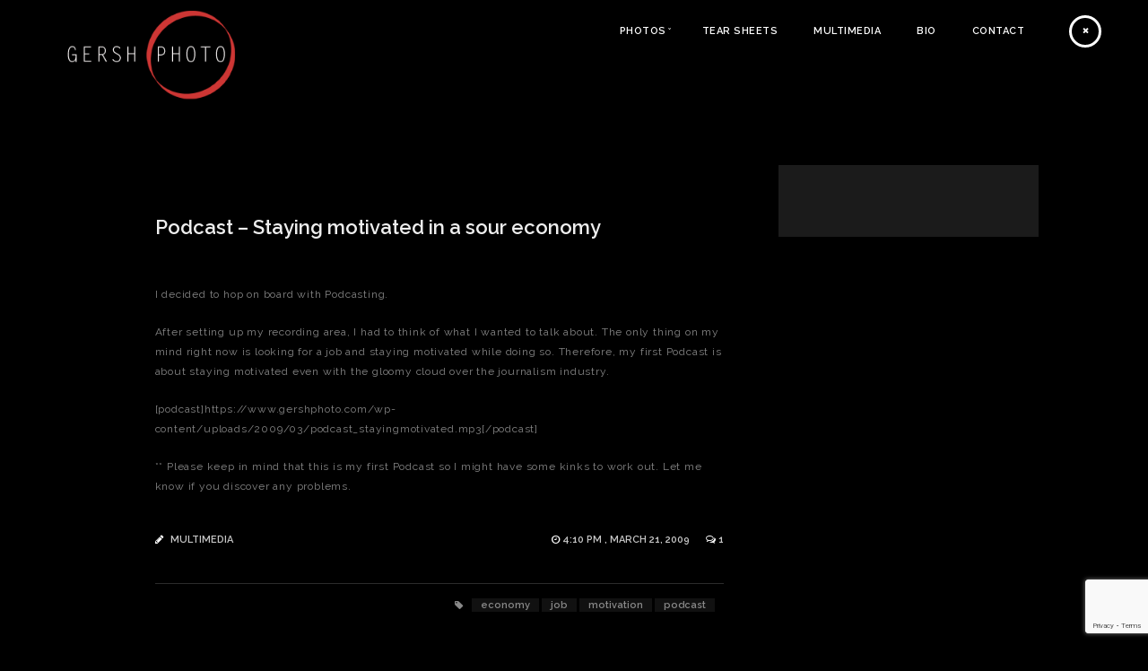

--- FILE ---
content_type: text/html; charset=UTF-8
request_url: https://www.gershphoto.com/podcast-staying-motivated-in-a-sour-economy/
body_size: 15659
content:
<!doctype html>
<html lang="en-US">
<head>
	<meta http-equiv="Content-Type" content="text/html; charset=UTF-8" />
	<meta name="viewport" content="width=device-width, initial-scale=1, maximum-scale=1" />
	<title>Podcast - Staying motivated in a sour economy - Max Gersh</title>
	<link rel="pingback" href="https://www.gershphoto.com/xmlrpc.php" />
		<link rel="shortcut icon" href="https://www.gershphoto.com/wp-content/uploads/2014/09/favicon.ico" />
		<meta name='robots' content='index, follow, max-image-preview:large, max-snippet:-1, max-video-preview:-1' />

	<!-- This site is optimized with the Yoast SEO plugin v25.0 - https://yoast.com/wordpress/plugins/seo/ -->
	<link rel="canonical" href="https://www.gershphoto.com/podcast-staying-motivated-in-a-sour-economy/" />
	<meta property="og:locale" content="en_US" />
	<meta property="og:type" content="article" />
	<meta property="og:title" content="Podcast - Staying motivated in a sour economy - Max Gersh" />
	<meta property="og:description" content="I decided to hop on board with Podcasting. After setting up my recording area, I had to think of what I wanted to talk about. The only thing on my mind right now is looking for a job and staying motivated while doing so. Therefore, my first Podcast is about staying motivated even with the gloomy cloud over the journalism industry. [podcast]https://www.gershphoto.com/wp-content/uploads/2009/03/podcast_stayingmotivated.mp3[/podcast] ** Please keep in mind that this is my first Podcast so I might have some kinks to [&hellip;]" />
	<meta property="og:url" content="https://www.gershphoto.com/podcast-staying-motivated-in-a-sour-economy/" />
	<meta property="og:site_name" content="Max Gersh" />
	<meta property="article:publisher" content="https://www.facebook.com/MaxGershPJ/" />
	<meta property="article:published_time" content="2009-03-21T22:10:28+00:00" />
	<meta name="author" content="Max Gersh" />
	<meta name="twitter:card" content="summary_large_image" />
	<meta name="twitter:creator" content="@pd_cameraman" />
	<meta name="twitter:site" content="@pd_cameraman" />
	<meta name="twitter:label1" content="Written by" />
	<meta name="twitter:data1" content="Max Gersh" />
	<script type="application/ld+json" class="yoast-schema-graph">{"@context":"https://schema.org","@graph":[{"@type":"WebPage","@id":"https://www.gershphoto.com/podcast-staying-motivated-in-a-sour-economy/","url":"https://www.gershphoto.com/podcast-staying-motivated-in-a-sour-economy/","name":"Podcast - Staying motivated in a sour economy - Max Gersh","isPartOf":{"@id":"https://www.gershphoto.com/#website"},"datePublished":"2009-03-21T22:10:28+00:00","author":{"@id":"https://www.gershphoto.com/#/schema/person/72b9a42154daa2ba52791dd83984fcd7"},"breadcrumb":{"@id":"https://www.gershphoto.com/podcast-staying-motivated-in-a-sour-economy/#breadcrumb"},"inLanguage":"en-US","potentialAction":[{"@type":"ReadAction","target":["https://www.gershphoto.com/podcast-staying-motivated-in-a-sour-economy/"]}]},{"@type":"BreadcrumbList","@id":"https://www.gershphoto.com/podcast-staying-motivated-in-a-sour-economy/#breadcrumb","itemListElement":[{"@type":"ListItem","position":1,"name":"Home","item":"https://www.gershphoto.com/"},{"@type":"ListItem","position":2,"name":"Blog","item":"https://www.gershphoto.com/blog/"},{"@type":"ListItem","position":3,"name":"Podcast &#8211; Staying motivated in a sour economy"}]},{"@type":"WebSite","@id":"https://www.gershphoto.com/#website","url":"https://www.gershphoto.com/","name":"Max Gersh | Photojournalist","description":"Photojournalist","potentialAction":[{"@type":"SearchAction","target":{"@type":"EntryPoint","urlTemplate":"https://www.gershphoto.com/?s={search_term_string}"},"query-input":{"@type":"PropertyValueSpecification","valueRequired":true,"valueName":"search_term_string"}}],"inLanguage":"en-US"},{"@type":"Person","@id":"https://www.gershphoto.com/#/schema/person/72b9a42154daa2ba52791dd83984fcd7","name":"Max Gersh","image":{"@type":"ImageObject","inLanguage":"en-US","@id":"https://www.gershphoto.com/#/schema/person/image/","url":"https://secure.gravatar.com/avatar/cf06ff46603e09a9f486f60ecba9e3696424b5f09c138964ad090b0a903e84f5?s=96&d=mm&r=g","contentUrl":"https://secure.gravatar.com/avatar/cf06ff46603e09a9f486f60ecba9e3696424b5f09c138964ad090b0a903e84f5?s=96&d=mm&r=g","caption":"Max Gersh"}}]}</script>
	<!-- / Yoast SEO plugin. -->


<link rel='dns-prefetch' href='//www.gershphoto.com' />
<link rel='dns-prefetch' href='//secure.gravatar.com' />
<link rel='dns-prefetch' href='//platform-api.sharethis.com' />
<link rel='dns-prefetch' href='//www.googletagmanager.com' />
<link rel='dns-prefetch' href='//stats.wp.com' />
<link rel='dns-prefetch' href='//fonts.googleapis.com' />
<link rel='dns-prefetch' href='//v0.wordpress.com' />
<link rel='preconnect' href='//i0.wp.com' />
<link rel="alternate" type="application/rss+xml" title="Max Gersh &raquo; Feed" href="https://www.gershphoto.com/feed/" />
<link rel="alternate" type="application/rss+xml" title="Max Gersh &raquo; Comments Feed" href="https://www.gershphoto.com/comments/feed/" />
<link rel="alternate" type="application/rss+xml" title="Max Gersh &raquo; Podcast &#8211; Staying motivated in a sour economy Comments Feed" href="https://www.gershphoto.com/podcast-staying-motivated-in-a-sour-economy/feed/" />
<link rel="alternate" title="oEmbed (JSON)" type="application/json+oembed" href="https://www.gershphoto.com/wp-json/oembed/1.0/embed?url=https%3A%2F%2Fwww.gershphoto.com%2Fpodcast-staying-motivated-in-a-sour-economy%2F" />
<link rel="alternate" title="oEmbed (XML)" type="text/xml+oembed" href="https://www.gershphoto.com/wp-json/oembed/1.0/embed?url=https%3A%2F%2Fwww.gershphoto.com%2Fpodcast-staying-motivated-in-a-sour-economy%2F&#038;format=xml" />
<style id='wp-img-auto-sizes-contain-inline-css' type='text/css'>
img:is([sizes=auto i],[sizes^="auto," i]){contain-intrinsic-size:3000px 1500px}
/*# sourceURL=wp-img-auto-sizes-contain-inline-css */
</style>
<style id='wp-emoji-styles-inline-css' type='text/css'>

	img.wp-smiley, img.emoji {
		display: inline !important;
		border: none !important;
		box-shadow: none !important;
		height: 1em !important;
		width: 1em !important;
		margin: 0 0.07em !important;
		vertical-align: -0.1em !important;
		background: none !important;
		padding: 0 !important;
	}
/*# sourceURL=wp-emoji-styles-inline-css */
</style>
<style id='wp-block-library-inline-css' type='text/css'>
:root{--wp-block-synced-color:#7a00df;--wp-block-synced-color--rgb:122,0,223;--wp-bound-block-color:var(--wp-block-synced-color);--wp-editor-canvas-background:#ddd;--wp-admin-theme-color:#007cba;--wp-admin-theme-color--rgb:0,124,186;--wp-admin-theme-color-darker-10:#006ba1;--wp-admin-theme-color-darker-10--rgb:0,107,160.5;--wp-admin-theme-color-darker-20:#005a87;--wp-admin-theme-color-darker-20--rgb:0,90,135;--wp-admin-border-width-focus:2px}@media (min-resolution:192dpi){:root{--wp-admin-border-width-focus:1.5px}}.wp-element-button{cursor:pointer}:root .has-very-light-gray-background-color{background-color:#eee}:root .has-very-dark-gray-background-color{background-color:#313131}:root .has-very-light-gray-color{color:#eee}:root .has-very-dark-gray-color{color:#313131}:root .has-vivid-green-cyan-to-vivid-cyan-blue-gradient-background{background:linear-gradient(135deg,#00d084,#0693e3)}:root .has-purple-crush-gradient-background{background:linear-gradient(135deg,#34e2e4,#4721fb 50%,#ab1dfe)}:root .has-hazy-dawn-gradient-background{background:linear-gradient(135deg,#faaca8,#dad0ec)}:root .has-subdued-olive-gradient-background{background:linear-gradient(135deg,#fafae1,#67a671)}:root .has-atomic-cream-gradient-background{background:linear-gradient(135deg,#fdd79a,#004a59)}:root .has-nightshade-gradient-background{background:linear-gradient(135deg,#330968,#31cdcf)}:root .has-midnight-gradient-background{background:linear-gradient(135deg,#020381,#2874fc)}:root{--wp--preset--font-size--normal:16px;--wp--preset--font-size--huge:42px}.has-regular-font-size{font-size:1em}.has-larger-font-size{font-size:2.625em}.has-normal-font-size{font-size:var(--wp--preset--font-size--normal)}.has-huge-font-size{font-size:var(--wp--preset--font-size--huge)}.has-text-align-center{text-align:center}.has-text-align-left{text-align:left}.has-text-align-right{text-align:right}.has-fit-text{white-space:nowrap!important}#end-resizable-editor-section{display:none}.aligncenter{clear:both}.items-justified-left{justify-content:flex-start}.items-justified-center{justify-content:center}.items-justified-right{justify-content:flex-end}.items-justified-space-between{justify-content:space-between}.screen-reader-text{border:0;clip-path:inset(50%);height:1px;margin:-1px;overflow:hidden;padding:0;position:absolute;width:1px;word-wrap:normal!important}.screen-reader-text:focus{background-color:#ddd;clip-path:none;color:#444;display:block;font-size:1em;height:auto;left:5px;line-height:normal;padding:15px 23px 14px;text-decoration:none;top:5px;width:auto;z-index:100000}html :where(.has-border-color){border-style:solid}html :where([style*=border-top-color]){border-top-style:solid}html :where([style*=border-right-color]){border-right-style:solid}html :where([style*=border-bottom-color]){border-bottom-style:solid}html :where([style*=border-left-color]){border-left-style:solid}html :where([style*=border-width]){border-style:solid}html :where([style*=border-top-width]){border-top-style:solid}html :where([style*=border-right-width]){border-right-style:solid}html :where([style*=border-bottom-width]){border-bottom-style:solid}html :where([style*=border-left-width]){border-left-style:solid}html :where(img[class*=wp-image-]){height:auto;max-width:100%}:where(figure){margin:0 0 1em}html :where(.is-position-sticky){--wp-admin--admin-bar--position-offset:var(--wp-admin--admin-bar--height,0px)}@media screen and (max-width:600px){html :where(.is-position-sticky){--wp-admin--admin-bar--position-offset:0px}}

/*# sourceURL=wp-block-library-inline-css */
</style><style id='global-styles-inline-css' type='text/css'>
:root{--wp--preset--aspect-ratio--square: 1;--wp--preset--aspect-ratio--4-3: 4/3;--wp--preset--aspect-ratio--3-4: 3/4;--wp--preset--aspect-ratio--3-2: 3/2;--wp--preset--aspect-ratio--2-3: 2/3;--wp--preset--aspect-ratio--16-9: 16/9;--wp--preset--aspect-ratio--9-16: 9/16;--wp--preset--color--black: #000000;--wp--preset--color--cyan-bluish-gray: #abb8c3;--wp--preset--color--white: #ffffff;--wp--preset--color--pale-pink: #f78da7;--wp--preset--color--vivid-red: #cf2e2e;--wp--preset--color--luminous-vivid-orange: #ff6900;--wp--preset--color--luminous-vivid-amber: #fcb900;--wp--preset--color--light-green-cyan: #7bdcb5;--wp--preset--color--vivid-green-cyan: #00d084;--wp--preset--color--pale-cyan-blue: #8ed1fc;--wp--preset--color--vivid-cyan-blue: #0693e3;--wp--preset--color--vivid-purple: #9b51e0;--wp--preset--gradient--vivid-cyan-blue-to-vivid-purple: linear-gradient(135deg,rgb(6,147,227) 0%,rgb(155,81,224) 100%);--wp--preset--gradient--light-green-cyan-to-vivid-green-cyan: linear-gradient(135deg,rgb(122,220,180) 0%,rgb(0,208,130) 100%);--wp--preset--gradient--luminous-vivid-amber-to-luminous-vivid-orange: linear-gradient(135deg,rgb(252,185,0) 0%,rgb(255,105,0) 100%);--wp--preset--gradient--luminous-vivid-orange-to-vivid-red: linear-gradient(135deg,rgb(255,105,0) 0%,rgb(207,46,46) 100%);--wp--preset--gradient--very-light-gray-to-cyan-bluish-gray: linear-gradient(135deg,rgb(238,238,238) 0%,rgb(169,184,195) 100%);--wp--preset--gradient--cool-to-warm-spectrum: linear-gradient(135deg,rgb(74,234,220) 0%,rgb(151,120,209) 20%,rgb(207,42,186) 40%,rgb(238,44,130) 60%,rgb(251,105,98) 80%,rgb(254,248,76) 100%);--wp--preset--gradient--blush-light-purple: linear-gradient(135deg,rgb(255,206,236) 0%,rgb(152,150,240) 100%);--wp--preset--gradient--blush-bordeaux: linear-gradient(135deg,rgb(254,205,165) 0%,rgb(254,45,45) 50%,rgb(107,0,62) 100%);--wp--preset--gradient--luminous-dusk: linear-gradient(135deg,rgb(255,203,112) 0%,rgb(199,81,192) 50%,rgb(65,88,208) 100%);--wp--preset--gradient--pale-ocean: linear-gradient(135deg,rgb(255,245,203) 0%,rgb(182,227,212) 50%,rgb(51,167,181) 100%);--wp--preset--gradient--electric-grass: linear-gradient(135deg,rgb(202,248,128) 0%,rgb(113,206,126) 100%);--wp--preset--gradient--midnight: linear-gradient(135deg,rgb(2,3,129) 0%,rgb(40,116,252) 100%);--wp--preset--font-size--small: 13px;--wp--preset--font-size--medium: 20px;--wp--preset--font-size--large: 36px;--wp--preset--font-size--x-large: 42px;--wp--preset--spacing--20: 0.44rem;--wp--preset--spacing--30: 0.67rem;--wp--preset--spacing--40: 1rem;--wp--preset--spacing--50: 1.5rem;--wp--preset--spacing--60: 2.25rem;--wp--preset--spacing--70: 3.38rem;--wp--preset--spacing--80: 5.06rem;--wp--preset--shadow--natural: 6px 6px 9px rgba(0, 0, 0, 0.2);--wp--preset--shadow--deep: 12px 12px 50px rgba(0, 0, 0, 0.4);--wp--preset--shadow--sharp: 6px 6px 0px rgba(0, 0, 0, 0.2);--wp--preset--shadow--outlined: 6px 6px 0px -3px rgb(255, 255, 255), 6px 6px rgb(0, 0, 0);--wp--preset--shadow--crisp: 6px 6px 0px rgb(0, 0, 0);}:where(.is-layout-flex){gap: 0.5em;}:where(.is-layout-grid){gap: 0.5em;}body .is-layout-flex{display: flex;}.is-layout-flex{flex-wrap: wrap;align-items: center;}.is-layout-flex > :is(*, div){margin: 0;}body .is-layout-grid{display: grid;}.is-layout-grid > :is(*, div){margin: 0;}:where(.wp-block-columns.is-layout-flex){gap: 2em;}:where(.wp-block-columns.is-layout-grid){gap: 2em;}:where(.wp-block-post-template.is-layout-flex){gap: 1.25em;}:where(.wp-block-post-template.is-layout-grid){gap: 1.25em;}.has-black-color{color: var(--wp--preset--color--black) !important;}.has-cyan-bluish-gray-color{color: var(--wp--preset--color--cyan-bluish-gray) !important;}.has-white-color{color: var(--wp--preset--color--white) !important;}.has-pale-pink-color{color: var(--wp--preset--color--pale-pink) !important;}.has-vivid-red-color{color: var(--wp--preset--color--vivid-red) !important;}.has-luminous-vivid-orange-color{color: var(--wp--preset--color--luminous-vivid-orange) !important;}.has-luminous-vivid-amber-color{color: var(--wp--preset--color--luminous-vivid-amber) !important;}.has-light-green-cyan-color{color: var(--wp--preset--color--light-green-cyan) !important;}.has-vivid-green-cyan-color{color: var(--wp--preset--color--vivid-green-cyan) !important;}.has-pale-cyan-blue-color{color: var(--wp--preset--color--pale-cyan-blue) !important;}.has-vivid-cyan-blue-color{color: var(--wp--preset--color--vivid-cyan-blue) !important;}.has-vivid-purple-color{color: var(--wp--preset--color--vivid-purple) !important;}.has-black-background-color{background-color: var(--wp--preset--color--black) !important;}.has-cyan-bluish-gray-background-color{background-color: var(--wp--preset--color--cyan-bluish-gray) !important;}.has-white-background-color{background-color: var(--wp--preset--color--white) !important;}.has-pale-pink-background-color{background-color: var(--wp--preset--color--pale-pink) !important;}.has-vivid-red-background-color{background-color: var(--wp--preset--color--vivid-red) !important;}.has-luminous-vivid-orange-background-color{background-color: var(--wp--preset--color--luminous-vivid-orange) !important;}.has-luminous-vivid-amber-background-color{background-color: var(--wp--preset--color--luminous-vivid-amber) !important;}.has-light-green-cyan-background-color{background-color: var(--wp--preset--color--light-green-cyan) !important;}.has-vivid-green-cyan-background-color{background-color: var(--wp--preset--color--vivid-green-cyan) !important;}.has-pale-cyan-blue-background-color{background-color: var(--wp--preset--color--pale-cyan-blue) !important;}.has-vivid-cyan-blue-background-color{background-color: var(--wp--preset--color--vivid-cyan-blue) !important;}.has-vivid-purple-background-color{background-color: var(--wp--preset--color--vivid-purple) !important;}.has-black-border-color{border-color: var(--wp--preset--color--black) !important;}.has-cyan-bluish-gray-border-color{border-color: var(--wp--preset--color--cyan-bluish-gray) !important;}.has-white-border-color{border-color: var(--wp--preset--color--white) !important;}.has-pale-pink-border-color{border-color: var(--wp--preset--color--pale-pink) !important;}.has-vivid-red-border-color{border-color: var(--wp--preset--color--vivid-red) !important;}.has-luminous-vivid-orange-border-color{border-color: var(--wp--preset--color--luminous-vivid-orange) !important;}.has-luminous-vivid-amber-border-color{border-color: var(--wp--preset--color--luminous-vivid-amber) !important;}.has-light-green-cyan-border-color{border-color: var(--wp--preset--color--light-green-cyan) !important;}.has-vivid-green-cyan-border-color{border-color: var(--wp--preset--color--vivid-green-cyan) !important;}.has-pale-cyan-blue-border-color{border-color: var(--wp--preset--color--pale-cyan-blue) !important;}.has-vivid-cyan-blue-border-color{border-color: var(--wp--preset--color--vivid-cyan-blue) !important;}.has-vivid-purple-border-color{border-color: var(--wp--preset--color--vivid-purple) !important;}.has-vivid-cyan-blue-to-vivid-purple-gradient-background{background: var(--wp--preset--gradient--vivid-cyan-blue-to-vivid-purple) !important;}.has-light-green-cyan-to-vivid-green-cyan-gradient-background{background: var(--wp--preset--gradient--light-green-cyan-to-vivid-green-cyan) !important;}.has-luminous-vivid-amber-to-luminous-vivid-orange-gradient-background{background: var(--wp--preset--gradient--luminous-vivid-amber-to-luminous-vivid-orange) !important;}.has-luminous-vivid-orange-to-vivid-red-gradient-background{background: var(--wp--preset--gradient--luminous-vivid-orange-to-vivid-red) !important;}.has-very-light-gray-to-cyan-bluish-gray-gradient-background{background: var(--wp--preset--gradient--very-light-gray-to-cyan-bluish-gray) !important;}.has-cool-to-warm-spectrum-gradient-background{background: var(--wp--preset--gradient--cool-to-warm-spectrum) !important;}.has-blush-light-purple-gradient-background{background: var(--wp--preset--gradient--blush-light-purple) !important;}.has-blush-bordeaux-gradient-background{background: var(--wp--preset--gradient--blush-bordeaux) !important;}.has-luminous-dusk-gradient-background{background: var(--wp--preset--gradient--luminous-dusk) !important;}.has-pale-ocean-gradient-background{background: var(--wp--preset--gradient--pale-ocean) !important;}.has-electric-grass-gradient-background{background: var(--wp--preset--gradient--electric-grass) !important;}.has-midnight-gradient-background{background: var(--wp--preset--gradient--midnight) !important;}.has-small-font-size{font-size: var(--wp--preset--font-size--small) !important;}.has-medium-font-size{font-size: var(--wp--preset--font-size--medium) !important;}.has-large-font-size{font-size: var(--wp--preset--font-size--large) !important;}.has-x-large-font-size{font-size: var(--wp--preset--font-size--x-large) !important;}
/*# sourceURL=global-styles-inline-css */
</style>

<style id='classic-theme-styles-inline-css' type='text/css'>
/*! This file is auto-generated */
.wp-block-button__link{color:#fff;background-color:#32373c;border-radius:9999px;box-shadow:none;text-decoration:none;padding:calc(.667em + 2px) calc(1.333em + 2px);font-size:1.125em}.wp-block-file__button{background:#32373c;color:#fff;text-decoration:none}
/*# sourceURL=/wp-includes/css/classic-themes.min.css */
</style>
<link rel='stylesheet' id='contact-form-7-css' href='https://www.gershphoto.com/wp-content/plugins/contact-form-7/includes/css/styles.css?ver=6.0.6' type='text/css' media='all' />
<link rel='stylesheet' id='MainStyle-css' href='https://www.gershphoto.com/wp-content/themes/darkroom%202/style.css?ver=screen' type='text/css' media='all' />
<style id='MainStyle-inline-css' type='text/css'>

	h1,h2,h3,h4,h5,h6,
	.menu-title,
	.header-menu-wrap li a,
	.ui-tabs-anchor,
	.donutcounter-item,
	.tp-caption,
	.divider-title,
	.item-title,
	#gridblock-filters,
	.breadcrumb,
	.social-header-wrap ul li.contact-text,
	#gridblock-filter-select,
	.skillbar,
	.time-count-data,
	.time-count-title,
	.client-position,
	.boxtitle-hover,
	.portfolio-share li.sharethis,
	.pagination-navigation,
	.mbutton,
	.sc_slideshowtitle,
	.pricing-table,
	.quote_say,
	.quote_author,
	.mtheme-dropcap,
	.woocommerce-breadcrumb,
	.mtheme-woo-order-selected-wrap,
	.woocommerce-pagination,
	.mtheme-woocommerce-description-wrap,
	.woocommerce #content button,
	.woocommerce ul.products li.product .onsale,
	.woocommerce-page ul.products li.product .onsale,
	.header-shopping-cart,
	.woocommerce table.shop_table thead,
	.woocommerce .cart .button,
	.woocommerce .price,
	#contact .button,
	.project-details h4,
	.project-client-info h4,
	.project-details-link h4 a,
	.slideshow-box-title,
	.woocommerce form .form-row label, .woocommerce-page form .form-row label,
	.tp-caption.large_bold_white,
	.tp-caption.medium_light_white,
	.wpcf7-form input[type="button"],
	.wpcf7-form input[type="submit"],
	.wpcf7-form input[type="reset"],
	li.bbp-forum-info a.bbp-forum-title,
	.bbp-forums-list a.bbp-forum-link {
		font-family: "Raleway","Helvetica Neue",Helvetica,Arial,sans-serif;
	}
/*# sourceURL=MainStyle-inline-css */
</style>
<link rel='stylesheet' id='videoJSCSS-css' href='https://www.gershphoto.com/wp-content/themes/darkroom%202/js/videojs/video-js.css?ver=6.9' type='text/css' media='screen' />
<link rel='stylesheet' id='fontAwesome-css' href='https://www.gershphoto.com/wp-content/themes/darkroom%202/css/font-awesome/css/font-awesome.min.css?ver=6.9' type='text/css' media='screen' />
<link rel='stylesheet' id='magnific_lightbox-css' href='https://www.gershphoto.com/wp-content/themes/darkroom%202/css/magnific/magnific-popup.css?ver=6.9' type='text/css' media='screen' />
<link rel='stylesheet' id='navMenuCSS-css' href='https://www.gershphoto.com/wp-content/themes/darkroom%202/css/menu/superfish.css?ver=6.9' type='text/css' media='screen' />
<link rel='stylesheet' id='MobileMenuCSS-css' href='https://www.gershphoto.com/wp-content/themes/darkroom%202/css/menu/mobile-menu.css?ver=6.9' type='text/css' media='screen' />
<link rel='stylesheet' id='flexislider_css-css' href='https://www.gershphoto.com/wp-content/themes/darkroom%202/css/flexislider/flexslider-page.css?ver=6.9' type='text/css' media='screen' />
<link rel='stylesheet' id='owlcarousel_css-css' href='https://www.gershphoto.com/wp-content/themes/darkroom%202/css/owlcarousel/owl.carousel.css?ver=6.9' type='text/css' media='screen' />
<link rel='stylesheet' id='css_jplayer-css' href='https://www.gershphoto.com/wp-content/themes/darkroom%202/css/html5player/jplayer.dark.css?ver=6.9' type='text/css' media='screen' />
<link rel='stylesheet' id='DarkStyle-css' href='https://www.gershphoto.com/wp-content/themes/darkroom%202/style_dark.css?ver=6.9' type='text/css' media='screen' />
<link rel='stylesheet' id='mtheme-ie-css' href='https://www.gershphoto.com/wp-content/themes/darkroom%202/css/ie.css?ver=6.9' type='text/css' media='all' />
<link rel='stylesheet' id='Raleway_font-css' href='https://fonts.googleapis.com/css?family=Raleway:400,100,200,300,500,600,700,800,900' type='text/css' media='screen' />
<link rel='stylesheet' id='Crimson_font-css' href='https://fonts.googleapis.com/css?family=Crimson+Text:400,400italic,600,600italic,700,700italic' type='text/css' media='screen' />
<link rel='stylesheet' id='ResponsiveCSS-css' href='https://www.gershphoto.com/wp-content/themes/darkroom%202/css/responsive.css?ver=6.9' type='text/css' media='screen' />
<style id='ResponsiveCSS-inline-css' type='text/css'>
.pattern-overlay {background:none;}.logo img { width: 215px; }.logo { margin-top: 3px; }.logo { margin-left: 60px; }.logo-mobile .logoimage { width: 90px; }.logo-mobile .logoimage { height: auto; }.logo-mobile .logoimage { top: 2px; }.pattern-overlay { opacity: 0.85; }.container-outer {
    margin-top: 115px;
}

.slideshow_caption,
.static_slideshow_caption {
padding-bottom: 5px;
text-shadow: 0.1em 0.1em 0.9em black;
}

.single-mtheme_featured .wp-post-navigation {
    display: none;
}
/*# sourceURL=ResponsiveCSS-inline-css */
</style>
<link rel='stylesheet' id='CustomStyle-css' href='https://www.gershphoto.com/wp-content/themes/darkroom%202/custom.css?ver=6.9' type='text/css' media='screen' />
<style id='akismet-widget-style-inline-css' type='text/css'>

			.a-stats {
				--akismet-color-mid-green: #357b49;
				--akismet-color-white: #fff;
				--akismet-color-light-grey: #f6f7f7;

				max-width: 350px;
				width: auto;
			}

			.a-stats * {
				all: unset;
				box-sizing: border-box;
			}

			.a-stats strong {
				font-weight: 600;
			}

			.a-stats a.a-stats__link,
			.a-stats a.a-stats__link:visited,
			.a-stats a.a-stats__link:active {
				background: var(--akismet-color-mid-green);
				border: none;
				box-shadow: none;
				border-radius: 8px;
				color: var(--akismet-color-white);
				cursor: pointer;
				display: block;
				font-family: -apple-system, BlinkMacSystemFont, 'Segoe UI', 'Roboto', 'Oxygen-Sans', 'Ubuntu', 'Cantarell', 'Helvetica Neue', sans-serif;
				font-weight: 500;
				padding: 12px;
				text-align: center;
				text-decoration: none;
				transition: all 0.2s ease;
			}

			/* Extra specificity to deal with TwentyTwentyOne focus style */
			.widget .a-stats a.a-stats__link:focus {
				background: var(--akismet-color-mid-green);
				color: var(--akismet-color-white);
				text-decoration: none;
			}

			.a-stats a.a-stats__link:hover {
				filter: brightness(110%);
				box-shadow: 0 4px 12px rgba(0, 0, 0, 0.06), 0 0 2px rgba(0, 0, 0, 0.16);
			}

			.a-stats .count {
				color: var(--akismet-color-white);
				display: block;
				font-size: 1.5em;
				line-height: 1.4;
				padding: 0 13px;
				white-space: nowrap;
			}
		
/*# sourceURL=akismet-widget-style-inline-css */
</style>
<script type="text/javascript" src="https://www.gershphoto.com/wp-includes/js/jquery/jquery.min.js?ver=3.7.1" id="jquery-core-js"></script>
<script type="text/javascript" src="https://www.gershphoto.com/wp-includes/js/jquery/jquery-migrate.min.js?ver=3.4.1" id="jquery-migrate-js"></script>
<script type="text/javascript" src="//platform-api.sharethis.com/js/sharethis.js#source=googleanalytics-wordpress#product=ga&amp;property=5f2973993eb17400127b0216" id="googleanalytics-platform-sharethis-js"></script>

<!-- Google tag (gtag.js) snippet added by Site Kit -->

<!-- Google Analytics snippet added by Site Kit -->
<script type="text/javascript" src="https://www.googletagmanager.com/gtag/js?id=G-304JELXR30" id="google_gtagjs-js" async></script>
<script type="text/javascript" id="google_gtagjs-js-after">
/* <![CDATA[ */
window.dataLayer = window.dataLayer || [];function gtag(){dataLayer.push(arguments);}
gtag("set","linker",{"domains":["www.gershphoto.com"]});
gtag("js", new Date());
gtag("set", "developer_id.dZTNiMT", true);
gtag("config", "G-304JELXR30");
//# sourceURL=google_gtagjs-js-after
/* ]]> */
</script>

<!-- End Google tag (gtag.js) snippet added by Site Kit -->
<link rel="https://api.w.org/" href="https://www.gershphoto.com/wp-json/" /><link rel="alternate" title="JSON" type="application/json" href="https://www.gershphoto.com/wp-json/wp/v2/posts/1579" /><link rel="EditURI" type="application/rsd+xml" title="RSD" href="https://www.gershphoto.com/xmlrpc.php?rsd" />
<meta name="generator" content="WordPress 6.9" />
<link rel='shortlink' href='https://wp.me/p52noS-pt' />
<meta name="generator" content="Site Kit by Google 1.151.0" />	<style>img#wpstats{display:none}</style>
		<style data-context="foundation-flickity-css">/*! Flickity v2.0.2
http://flickity.metafizzy.co
---------------------------------------------- */.flickity-enabled{position:relative}.flickity-enabled:focus{outline:0}.flickity-viewport{overflow:hidden;position:relative;height:100%}.flickity-slider{position:absolute;width:100%;height:100%}.flickity-enabled.is-draggable{-webkit-tap-highlight-color:transparent;tap-highlight-color:transparent;-webkit-user-select:none;-moz-user-select:none;-ms-user-select:none;user-select:none}.flickity-enabled.is-draggable .flickity-viewport{cursor:move;cursor:-webkit-grab;cursor:grab}.flickity-enabled.is-draggable .flickity-viewport.is-pointer-down{cursor:-webkit-grabbing;cursor:grabbing}.flickity-prev-next-button{position:absolute;top:50%;width:44px;height:44px;border:none;border-radius:50%;background:#fff;background:hsla(0,0%,100%,.75);cursor:pointer;-webkit-transform:translateY(-50%);transform:translateY(-50%)}.flickity-prev-next-button:hover{background:#fff}.flickity-prev-next-button:focus{outline:0;box-shadow:0 0 0 5px #09f}.flickity-prev-next-button:active{opacity:.6}.flickity-prev-next-button.previous{left:10px}.flickity-prev-next-button.next{right:10px}.flickity-rtl .flickity-prev-next-button.previous{left:auto;right:10px}.flickity-rtl .flickity-prev-next-button.next{right:auto;left:10px}.flickity-prev-next-button:disabled{opacity:.3;cursor:auto}.flickity-prev-next-button svg{position:absolute;left:20%;top:20%;width:60%;height:60%}.flickity-prev-next-button .arrow{fill:#333}.flickity-page-dots{position:absolute;width:100%;bottom:-25px;padding:0;margin:0;list-style:none;text-align:center;line-height:1}.flickity-rtl .flickity-page-dots{direction:rtl}.flickity-page-dots .dot{display:inline-block;width:10px;height:10px;margin:0 8px;background:#333;border-radius:50%;opacity:.25;cursor:pointer}.flickity-page-dots .dot.is-selected{opacity:1}</style><style data-context="foundation-slideout-css">.slideout-menu{position:fixed;left:0;top:0;bottom:0;right:auto;z-index:0;width:256px;overflow-y:auto;-webkit-overflow-scrolling:touch;display:none}.slideout-menu.pushit-right{left:auto;right:0}.slideout-panel{position:relative;z-index:1;will-change:transform}.slideout-open,.slideout-open .slideout-panel,.slideout-open body{overflow:hidden}.slideout-open .slideout-menu{display:block}.pushit{display:none}</style><script type="text/javascript">
var mtheme_uri="https://www.gershphoto.com/wp-content/themes/darkroom%202";
</script>
<script>
(function() {
	(function (i, s, o, g, r, a, m) {
		i['GoogleAnalyticsObject'] = r;
		i[r] = i[r] || function () {
				(i[r].q = i[r].q || []).push(arguments)
			}, i[r].l = 1 * new Date();
		a = s.createElement(o),
			m = s.getElementsByTagName(o)[0];
		a.async = 1;
		a.src = g;
		m.parentNode.insertBefore(a, m)
	})(window, document, 'script', 'https://google-analytics.com/analytics.js', 'ga');

	ga('create', 'UA-3654602-1', 'auto');
			ga('send', 'pageview');
	})();
</script>
<link rel="icon" href="https://i0.wp.com/www.gershphoto.com/wp-content/uploads/2018/10/cropped-GP_SQUARE.jpg?fit=32%2C32&#038;ssl=1" sizes="32x32" />
<link rel="icon" href="https://i0.wp.com/www.gershphoto.com/wp-content/uploads/2018/10/cropped-GP_SQUARE.jpg?fit=192%2C192&#038;ssl=1" sizes="192x192" />
<link rel="apple-touch-icon" href="https://i0.wp.com/www.gershphoto.com/wp-content/uploads/2018/10/cropped-GP_SQUARE.jpg?fit=180%2C180&#038;ssl=1" />
<meta name="msapplication-TileImage" content="https://i0.wp.com/www.gershphoto.com/wp-content/uploads/2018/10/cropped-GP_SQUARE.jpg?fit=270%2C270&#038;ssl=1" />
<style>.ios7.web-app-mode.has-fixed header{ background-color: rgba(3,122,221,.88);}</style>		<style type="text/css" id="wp-custom-css">
			img {

  width: 100%;

  height: auto;

}		</style>
		</head>

<body data-rsssl=1 class="wp-singular post-template-default single single-post postid-1579 single-format-standard wp-theme-darkroom2 rightclick-block dark  background-ui- header-type-transparent dual-logo-support body-dashboard-push">
<div id="dimmer"><div class="dimmer-outer"><div class="dimmer-inner"><div class="dimmer-text"></div></div></div></div><div class="pattern-overlay"></div><div class="responsive-menu-wrap">
	<div class="mobile-menu-toggle">
		<span class="mobile-menu-icon"><i class="fa fa-reorder"></i></span>
				<div class="logo-mobile">
						<img class="logoimage" src="https://www.gershphoto.com/wp-content/uploads/2014/09/GP-LOGO_BLACK.png" alt="logo" />				</div>
	</div>
</div>
<div class="responsive-mobile-menu clearfix">
		<div class="mobile-wpml-lang-selector-wrap">
			</div>
		<div class="mobile-social-header">				

</div>
<form method="get" id="searchform" action="https://www.gershphoto.com/">
<input type="text" value="Search" name="s" id="s" class="right" onfocus="if(this.value == 'Search') {this.value = '';}" onblur="if (this.value == '') {this.value = 'Search';}" />
<button id="searchbutton" title="Search" type="submit"><i class="fa fa-search"></i></button>
</form><ul id="menu-main" class="mobile-menu"><li id="menu-item-30" class="menu-item menu-item-type-post_type menu-item-object-page menu-item-has-children menu-item-30"><a href="#">Photos</a>
<ul class="sub-menu">
	<li id="menu-item-127" class="menu-item menu-item-type-post_type menu-item-object-mtheme_featured menu-item-127"><a href="https://www.gershphoto.com/fullscreen/news/">News</a></li>
	<li id="menu-item-143" class="menu-item menu-item-type-post_type menu-item-object-mtheme_featured menu-item-143"><a href="https://www.gershphoto.com/fullscreen/feature/">Feature</a></li>
	<li id="menu-item-161" class="menu-item menu-item-type-post_type menu-item-object-mtheme_featured menu-item-161"><a href="https://www.gershphoto.com/fullscreen/sports/">Sports</a></li>
	<li id="menu-item-189" class="menu-item menu-item-type-post_type menu-item-object-mtheme_featured menu-item-189"><a href="https://www.gershphoto.com/fullscreen/portraits/">Portraits</a></li>
	<li id="menu-item-2648" class="menu-item menu-item-type-custom menu-item-object-custom menu-item-has-children menu-item-2648"><a>Series and Stories</a>
	<ul class="sub-menu">
		<li id="menu-item-2664" class="menu-item menu-item-type-post_type menu-item-object-mtheme_featured menu-item-2664"><a href="https://www.gershphoto.com/fullscreen/raising-a-steer/">Raising a Steer</a></li>
		<li id="menu-item-2754" class="menu-item menu-item-type-post_type menu-item-object-mtheme_featured menu-item-2754"><a href="https://www.gershphoto.com/fullscreen/florida-county-fairs/">Florida County Fairs</a></li>
		<li id="menu-item-2682" class="menu-item menu-item-type-post_type menu-item-object-mtheme_featured menu-item-2682"><a href="https://www.gershphoto.com/fullscreen/hoops-wrecking-crew/">Hoops Wrecking Crew</a></li>
		<li id="menu-item-2765" class="menu-item menu-item-type-post_type menu-item-object-mtheme_featured menu-item-2765"><a href="https://www.gershphoto.com/fullscreen/gridiron-2018/">Gridiron 2018</a></li>
		<li id="menu-item-2917" class="menu-item menu-item-type-post_type menu-item-object-mtheme_featured menu-item-2917"><a href="https://www.gershphoto.com/fullscreen/gridiron-201/">Gridiron 2019</a></li>
		<li id="menu-item-2665" class="menu-item menu-item-type-custom menu-item-object-custom menu-item-has-children menu-item-2665"><a>Memorial Day</a>
		<ul class="sub-menu">
			<li id="menu-item-2677" class="menu-item menu-item-type-post_type menu-item-object-mtheme_featured menu-item-2677"><a href="https://www.gershphoto.com/fullscreen/treasured-legacy/">Treasured Legacy</a></li>
			<li id="menu-item-2668" class="menu-item menu-item-type-post_type menu-item-object-mtheme_featured menu-item-2668"><a href="https://www.gershphoto.com/fullscreen/polished-grounds/">Polished Grounds</a></li>
		</ul>
</li>
	</ul>
</li>
</ul>
</li>
<li id="menu-item-2852" class="menu-item menu-item-type-post_type menu-item-object-mtheme_featured menu-item-2852"><a href="https://www.gershphoto.com/fullscreen/tear-sheets/">Tear sheets</a></li>
<li id="menu-item-1795" class="menu-item menu-item-type-custom menu-item-object-custom menu-item-1795"><a href="https://www.gershphoto.com/types/multimedia/">Multimedia</a></li>
<li id="menu-item-26" class="menu-item menu-item-type-post_type menu-item-object-page menu-item-26"><a href="https://www.gershphoto.com/bio/">Bio</a></li>
<li id="menu-item-56" class="menu-item menu-item-type-post_type menu-item-object-page menu-item-56"><a href="https://www.gershphoto.com/contact/">Contact</a></li>
</ul></div>	<div class="stickymenu-zone header-block-wrap">
	<div class="header-elements-wrap">
		<div class="logo">
			<a href="https://www.gershphoto.com/">
				<img class="logo-theme-light" src="https://www.gershphoto.com/wp-content/uploads/2014/09/GP-LOGO_WHITE.png" alt="logo" /><img class="logo-theme-dark" src="https://www.gershphoto.com/wp-content/uploads/2014/09/GP-LOGO_BLACK.png" alt="logo" />			</a>
		</div>
		<div class="main-menu-wrap">

			<div class="menu-toggle menu-toggle-off"><i class="fa fa-times"></i></div>
			<nav>
				<div class="mainmenu-navigation clearfix">
					<div class="homemenu">
<ul id="menu-main-1" class="sf-menu sf-navbar"><li class="menu-item menu-item-type-post_type menu-item-object-page menu-item-has-children menu-item-30"><a href="#">Photos</a>
<ul class="sub-menu">
	<li class="menu-item menu-item-type-post_type menu-item-object-mtheme_featured menu-item-127"><a href="https://www.gershphoto.com/fullscreen/news/">News</a></li>
	<li class="menu-item menu-item-type-post_type menu-item-object-mtheme_featured menu-item-143"><a href="https://www.gershphoto.com/fullscreen/feature/">Feature</a></li>
	<li class="menu-item menu-item-type-post_type menu-item-object-mtheme_featured menu-item-161"><a href="https://www.gershphoto.com/fullscreen/sports/">Sports</a></li>
	<li class="menu-item menu-item-type-post_type menu-item-object-mtheme_featured menu-item-189"><a href="https://www.gershphoto.com/fullscreen/portraits/">Portraits</a></li>
	<li class="menu-item menu-item-type-custom menu-item-object-custom menu-item-has-children menu-item-2648"><a>Series and Stories</a>
	<ul class="sub-menu">
		<li class="menu-item menu-item-type-post_type menu-item-object-mtheme_featured menu-item-2664"><a href="https://www.gershphoto.com/fullscreen/raising-a-steer/">Raising a Steer</a></li>
		<li class="menu-item menu-item-type-post_type menu-item-object-mtheme_featured menu-item-2754"><a href="https://www.gershphoto.com/fullscreen/florida-county-fairs/">Florida County Fairs</a></li>
		<li class="menu-item menu-item-type-post_type menu-item-object-mtheme_featured menu-item-2682"><a href="https://www.gershphoto.com/fullscreen/hoops-wrecking-crew/">Hoops Wrecking Crew</a></li>
		<li class="menu-item menu-item-type-post_type menu-item-object-mtheme_featured menu-item-2765"><a href="https://www.gershphoto.com/fullscreen/gridiron-2018/">Gridiron 2018</a></li>
		<li class="menu-item menu-item-type-post_type menu-item-object-mtheme_featured menu-item-2917"><a href="https://www.gershphoto.com/fullscreen/gridiron-201/">Gridiron 2019</a></li>
		<li class="menu-item menu-item-type-custom menu-item-object-custom menu-item-has-children menu-item-2665"><a>Memorial Day</a>
		<ul class="sub-menu">
			<li class="menu-item menu-item-type-post_type menu-item-object-mtheme_featured menu-item-2677"><a href="https://www.gershphoto.com/fullscreen/treasured-legacy/">Treasured Legacy</a></li>
			<li class="menu-item menu-item-type-post_type menu-item-object-mtheme_featured menu-item-2668"><a href="https://www.gershphoto.com/fullscreen/polished-grounds/">Polished Grounds</a></li>
		</ul>
</li>
	</ul>
</li>
</ul>
</li>
<li class="menu-item menu-item-type-post_type menu-item-object-mtheme_featured menu-item-2852"><a href="https://www.gershphoto.com/fullscreen/tear-sheets/">Tear sheets</a></li>
<li class="menu-item menu-item-type-custom menu-item-object-custom menu-item-1795"><a href="https://www.gershphoto.com/types/multimedia/">Multimedia</a></li>
<li class="menu-item menu-item-type-post_type menu-item-object-page menu-item-26"><a href="https://www.gershphoto.com/bio/">Bio</a></li>
<li class="menu-item menu-item-type-post_type menu-item-object-page menu-item-56"><a href="https://www.gershphoto.com/contact/">Contact</a></li>
</ul></div>				</div>
			</nav>
		</div>
			</div>
</div><div class="container-outer"><div class="container-wrapper container-fullwidth"><div class="container clearfix"><div class="single-header float-left two-column">
<div class="entry-title">
	<h1>
						Podcast &#8211; Staying motivated in a sour economy		</h1>
</div><div class="contents-wrap">
	<div id="post-1579" class="post-1579 post type-post status-publish format-standard hentry category-multimedia tag-economy tag-job tag-motivation tag-podcast">

		<div class="post--wrapper">
						<div class="entry-post-wrapper clearfix">

<div id="post-1579" class="entry-content postformat_contents clearfix post-1579 post type-post status-publish format-standard hentry category-multimedia tag-economy tag-job tag-motivation tag-podcast">
<div class="fullcontent-spacing"><article><p>I decided to hop on board with Podcasting.</p>
<p>After setting up my recording area, I had to think of what I wanted to talk about. The only thing on my mind right now is looking for a job and staying motivated while doing so. Therefore, my first Podcast is about staying motivated even with the gloomy cloud over the journalism industry.</p>
<p>[podcast]https://www.gershphoto.com/wp-content/uploads/2009/03/podcast_stayingmotivated.mp3[/podcast]</p>
<p>** Please keep in mind that this is my first Podcast so I might have some kinks to work out. Let me know if you discover any problems.</p>
</article></div></div><div class="postsummarywrap">

	<div class="datecomment clearfix">
				<i class="fa fa-pencil"></i>
		<span class="post-meta-category">
			<a href="https://www.gershphoto.com/category/multimedia/" rel="category tag">Multimedia</a>		</span>
				<span class="post-single-meta">
			<span class="post-meta-time">
			<i class="fa fa-clock-o"></i>
			<a href="https://www.gershphoto.com/podcast-staying-motivated-in-a-sour-economy/" title="Permalink to Podcast &#8211; Staying motivated in a sour economy" rel="bookmark">
			4:10 pm , March 21, 2009			</a>
			</span>
					<span class="post-meta-comment">
			<i class="fa fa-comments-o"></i>
			<a href="https://www.gershphoto.com/podcast-staying-motivated-in-a-sour-economy/#comments">1</a>			</span>
				</span>
	</div>
</div>
	
	<div class="post-single-tags"><i class="fa fa-tag"></i><a href="https://www.gershphoto.com/tag/economy/" rel="tag">economy</a> <a href="https://www.gershphoto.com/tag/job/" rel="tag">job</a> <a href="https://www.gershphoto.com/tag/motivation/" rel="tag">motivation</a> <a href="https://www.gershphoto.com/tag/podcast/" rel="tag">podcast</a></div>

</div>			<ul class="portfolio-share">
<li class="sharethis">Share</li>
<li class="share-this-fa-facebook"><a target="_blank" href="http://www.facebook.com/sharer.php?u=https://www.gershphoto.com/podcast-staying-motivated-in-a-sour-economy/&t=Podcast &#8211; Staying motivated in a sour economy"><i class="fa fa-facebook"></i></a></li><li class="share-this-fa-twitter"><a target="_blank" href="http://twitter.com/home?status=Podcast &#8211; Staying motivated in a sour economy+https://www.gershphoto.com/podcast-staying-motivated-in-a-sour-economy/"><i class="fa fa-twitter"></i></a></li><li class="share-this-fa-google-plus"><a target="_blank" href="https://plus.google.com/share?url=https://www.gershphoto.com/podcast-staying-motivated-in-a-sour-economy/"><i class="fa fa-google-plus"></i></a></li><li class="share-this-fa-pinterest"><a target="_blank" href="http://pinterest.com/pin/create/bookmarklet/?media=&url=https://www.gershphoto.com/podcast-staying-motivated-in-a-sour-economy/&is_video=false&description=Podcast &#8211; Staying motivated in a sour economy"><i class="fa fa-pinterest"></i></a></li><li class="share-this-fa-external-link"><a target="_blank" href="https://www.gershphoto.com/podcast-staying-motivated-in-a-sour-economy/"><i class="fa fa-external-link"></i></a></li><li class="share-this-fa-envelope"><a target="_blank" href="mailto:email@address.com?subject=Interesting Link&body=Podcast &#8211; Staying motivated in a sour economy https://www.gershphoto.com/podcast-staying-motivated-in-a-sour-economy/"><i class="fa fa-envelope"></i></a></li></ul>			
			
<!-- You can start editing here. -->
<div class="commentform-wrap">
	<h4 id="comments">One Response</h4>

	<div class="comment-nav">
		<div class="alignleft"></div>
		<div class="alignright"></div>
	</div>

	<ol class="commentlist">
			<li id="comment-26" class="comment even thread-even depth-1">
			<article id="div-comment-26" class="comment-body">
				<footer class="comment-meta">
					<div class="comment-author vcard">
						<img alt='' src='https://secure.gravatar.com/avatar/083935ba2d16556617f9d376fcba9e3c57fb6723077b3a04297c0e1835710f0e?s=150&#038;d=mm&#038;r=g' srcset='https://secure.gravatar.com/avatar/083935ba2d16556617f9d376fcba9e3c57fb6723077b3a04297c0e1835710f0e?s=300&#038;d=mm&#038;r=g 2x' class='avatar avatar-150 photo' height='150' width='150' decoding='async'/>						<b class="fn"><a href="http://gavinculbertson.com/" class="url" rel="ugc external nofollow">galacticgavin</a></b> <span class="says">says:</span>					</div><!-- .comment-author -->

					<div class="comment-metadata">
						<a href="https://www.gershphoto.com/podcast-staying-motivated-in-a-sour-economy/#comment-26"><time datetime="2009-03-22T11:47:11+00:00">March 22, 2009 at 11:47 am</time></a>					</div><!-- .comment-metadata -->

									</footer><!-- .comment-meta -->

				<div class="comment-content">
					<p>If Carl Sagan was still alive, I&#8217;d listen to his Podcast all day and night.  But would I be satisfied not seeing his Sagan-smile?  This &#8220;Podcasting&#8221; seems to be a good outlet for telling people about something you know a great deal about, something you&#8217;re passionate about.  But, as a journalist, I bet you could write down all of that information in a shorter form!  I&#8217;ll be a guest speaker&#8230; I read with Voice-Over talent these days, you know.</p>
				</div><!-- .comment-content -->

				<div class="reply"><a rel="nofollow" class="comment-reply-login" href="https://www.gershphoto.com/wp-login.php?redirect_to=https%3A%2F%2Fwww.gershphoto.com%2Fpodcast-staying-motivated-in-a-sour-economy%2F">Log in to Reply</a></div>			</article><!-- .comment-body -->
		</li><!-- #comment-## -->
	</ol>

	<div class="comment-nav">
		<div class="alignleft"></div>
		<div class="alignright"></div>
	</div>
</div>
 
<div id="commentform-section">	<div id="respond" class="comment-respond">
		<h3 id="reply-title" class="comment-reply-title">Leave a reply <small><a rel="nofollow" id="cancel-comment-reply-link" href="/podcast-staying-motivated-in-a-sour-economy/#respond" style="display:none;">Cancel reply</a></small></h3><p class="must-log-in">You must be <a href="https://www.gershphoto.com/wp-login.php?redirect_to=https%3A%2F%2Fwww.gershphoto.com%2Fpodcast-staying-motivated-in-a-sour-economy%2F">logged in</a> to post a comment.</p>	</div><!-- #respond -->
	</div>
		</div>

	</div>
</div>
</div>
<div class="sidebar-wrapper sidebar-wrap-single sidebar-float-right">
	<div class="sidebar">
		<div class="regular-sidebar clearfix">
			<!-- begin sidebar -->
			<!-- begin Dynamic Sidebar -->
								</div>
	</div>
</div>	</div>
			<div class="clearfix"></div>
	</div>
	</div>
	<div id="copyright">
	Copyright 2021	</div>
<script type="speculationrules">
{"prefetch":[{"source":"document","where":{"and":[{"href_matches":"/*"},{"not":{"href_matches":["/wp-*.php","/wp-admin/*","/wp-content/uploads/*","/wp-content/*","/wp-content/plugins/*","/wp-content/themes/darkroom%202/*","/*\\?(.+)"]}},{"not":{"selector_matches":"a[rel~=\"nofollow\"]"}},{"not":{"selector_matches":".no-prefetch, .no-prefetch a"}}]},"eagerness":"conservative"}]}
</script>
<!-- Powered by WPtouch: 4.3.60 -->	<div style="display:none">
			<div class="grofile-hash-map-f2621771f3c05d5c124b8400715e5bb0">
		</div>
		</div>
		<script type="text/javascript" src="https://www.gershphoto.com/wp-includes/js/dist/hooks.min.js?ver=dd5603f07f9220ed27f1" id="wp-hooks-js"></script>
<script type="text/javascript" src="https://www.gershphoto.com/wp-includes/js/dist/i18n.min.js?ver=c26c3dc7bed366793375" id="wp-i18n-js"></script>
<script type="text/javascript" id="wp-i18n-js-after">
/* <![CDATA[ */
wp.i18n.setLocaleData( { 'text direction\u0004ltr': [ 'ltr' ] } );
wp.i18n.setLocaleData( { 'text direction\u0004ltr': [ 'ltr' ] } );
//# sourceURL=wp-i18n-js-after
/* ]]> */
</script>
<script type="text/javascript" src="https://www.gershphoto.com/wp-content/plugins/contact-form-7/includes/swv/js/index.js?ver=6.0.6" id="swv-js"></script>
<script type="text/javascript" id="contact-form-7-js-before">
/* <![CDATA[ */
var wpcf7 = {
    "api": {
        "root": "https:\/\/www.gershphoto.com\/wp-json\/",
        "namespace": "contact-form-7\/v1"
    }
};
//# sourceURL=contact-form-7-js-before
/* ]]> */
</script>
<script type="text/javascript" src="https://www.gershphoto.com/wp-content/plugins/contact-form-7/includes/js/index.js?ver=6.0.6" id="contact-form-7-js"></script>
<script type="text/javascript" src="https://www.gershphoto.com/wp-content/themes/darkroom%202/js/videojs/video.js" id="videoJS-js"></script>
<script type="text/javascript" src="https://www.gershphoto.com/wp-content/themes/darkroom%202/js/menu/superfish.js" id="superfish-js"></script>
<script type="text/javascript" src="https://www.gershphoto.com/wp-content/themes/darkroom%202/js/jquery.tipsy.js" id="qtips-js"></script>
<script type="text/javascript" src="https://www.gershphoto.com/wp-content/themes/darkroom%202/js/magnific/jquery.magnific-popup.min.js" id="magnific_lightbox-js"></script>
<script type="text/javascript" src="https://www.gershphoto.com/wp-content/themes/darkroom%202/js/jquery.tweet.js" id="twitter-js"></script>
<script type="text/javascript" src="https://www.gershphoto.com/wp-content/themes/darkroom%202/js/jquery.easing.min.js" id="EasingScript-js"></script>
<script type="text/javascript" id="portfolioloader-js-extra">
/* <![CDATA[ */
var ajax_var = {"url":"https://www.gershphoto.com/wp-admin/admin-ajax.php","nonce":"b40dbf533d"};
//# sourceURL=portfolioloader-js-extra
/* ]]> */
</script>
<script type="text/javascript" src="https://www.gershphoto.com/wp-content/themes/darkroom%202/js/page-elements.js" id="portfolioloader-js"></script>
<script type="text/javascript" src="https://www.gershphoto.com/wp-content/themes/darkroom%202/js/jquery.nicescroll.min.js" id="nice_scroll-js"></script>
<script type="text/javascript" src="https://www.gershphoto.com/wp-content/themes/darkroom%202/js/jquery.stickymenu.js" id="stickymenu-js"></script>
<script type="text/javascript" src="https://www.gershphoto.com/wp-content/themes/darkroom%202/js/jquery.fitvids.js" id="fitVids-js"></script>
<script type="text/javascript" src="https://www.gershphoto.com/wp-content/themes/darkroom%202/js/waypoints/waypoints.min.js" id="WayPointsJS-js"></script>
<script type="text/javascript" src="https://www.gershphoto.com/wp-includes/js/hoverIntent.min.js?ver=1.10.2" id="hoverIntent-js"></script>
<script type="text/javascript" src="https://www.gershphoto.com/wp-includes/js/jquery/ui/core.min.js?ver=1.13.3" id="jquery-ui-core-js"></script>
<script type="text/javascript" src="https://www.gershphoto.com/wp-includes/js/jquery/ui/tooltip.min.js?ver=1.13.3" id="jquery-ui-tooltip-js"></script>
<script type="text/javascript" src="https://www.gershphoto.com/wp-content/themes/darkroom%202/js/common.js" id="custom-js"></script>
<script type="text/javascript" src="https://www.gershphoto.com/wp-content/themes/darkroom%202/js/flexislider/jquery.flexslider.js?ver=6.9" id="flexislider-js"></script>
<script type="text/javascript" src="https://www.gershphoto.com/wp-content/themes/darkroom%202/js/jquery.touchSwipe.min.js" id="TouchSwipe-js"></script>
<script type="text/javascript" src="https://www.gershphoto.com/wp-content/themes/darkroom%202/js/owlcarousel/owl.carousel.min.js" id="owlcarousel-js"></script>
<script type="text/javascript" src="https://www.gershphoto.com/wp-content/themes/darkroom%202/js/html5player/jquery.jplayer.min.js" id="jPlayerJS-js"></script>
<script type="text/javascript" src="https://www.gershphoto.com/wp-content/themes/darkroom%202/js/jquery.backstretch.min.js" id="Background_image_stretcher-js"></script>
<script type="text/javascript" src="https://www.gershphoto.com/wp-includes/js/comment-reply.min.js?ver=6.9" id="comment-reply-js" async="async" data-wp-strategy="async" fetchpriority="low"></script>
<script type="text/javascript" src="https://secure.gravatar.com/js/gprofiles.js?ver=202605" id="grofiles-cards-js"></script>
<script type="text/javascript" id="wpgroho-js-extra">
/* <![CDATA[ */
var WPGroHo = {"my_hash":""};
//# sourceURL=wpgroho-js-extra
/* ]]> */
</script>
<script type="text/javascript" src="https://www.gershphoto.com/wp-content/plugins/jetpack/modules/wpgroho.js?ver=14.5" id="wpgroho-js"></script>
<script type="text/javascript" src="https://www.gershphoto.com/wp-content/plugins/page-links-to/dist/new-tab.js?ver=3.3.7" id="page-links-to-js"></script>
<script type="text/javascript" src="https://www.google.com/recaptcha/api.js?render=6LfJv4EUAAAAALL0rBVLPRtfcMtGfr-SSlHfRUFq&amp;ver=3.0" id="google-recaptcha-js"></script>
<script type="text/javascript" src="https://www.gershphoto.com/wp-includes/js/dist/vendor/wp-polyfill.min.js?ver=3.15.0" id="wp-polyfill-js"></script>
<script type="text/javascript" id="wpcf7-recaptcha-js-before">
/* <![CDATA[ */
var wpcf7_recaptcha = {
    "sitekey": "6LfJv4EUAAAAALL0rBVLPRtfcMtGfr-SSlHfRUFq",
    "actions": {
        "homepage": "homepage",
        "contactform": "contactform"
    }
};
//# sourceURL=wpcf7-recaptcha-js-before
/* ]]> */
</script>
<script type="text/javascript" src="https://www.gershphoto.com/wp-content/plugins/contact-form-7/modules/recaptcha/index.js?ver=6.0.6" id="wpcf7-recaptcha-js"></script>
<script type="text/javascript" id="jetpack-stats-js-before">
/* <![CDATA[ */
_stq = window._stq || [];
_stq.push([ "view", JSON.parse("{\"v\":\"ext\",\"blog\":\"74448290\",\"post\":\"1579\",\"tz\":\"0\",\"srv\":\"www.gershphoto.com\",\"j\":\"1:14.5\"}") ]);
_stq.push([ "clickTrackerInit", "74448290", "1579" ]);
//# sourceURL=jetpack-stats-js-before
/* ]]> */
</script>
<script type="text/javascript" src="https://stats.wp.com/e-202605.js" id="jetpack-stats-js" defer="defer" data-wp-strategy="defer"></script>
<script id="wp-emoji-settings" type="application/json">
{"baseUrl":"https://s.w.org/images/core/emoji/17.0.2/72x72/","ext":".png","svgUrl":"https://s.w.org/images/core/emoji/17.0.2/svg/","svgExt":".svg","source":{"concatemoji":"https://www.gershphoto.com/wp-includes/js/wp-emoji-release.min.js?ver=6.9"}}
</script>
<script type="module">
/* <![CDATA[ */
/*! This file is auto-generated */
const a=JSON.parse(document.getElementById("wp-emoji-settings").textContent),o=(window._wpemojiSettings=a,"wpEmojiSettingsSupports"),s=["flag","emoji"];function i(e){try{var t={supportTests:e,timestamp:(new Date).valueOf()};sessionStorage.setItem(o,JSON.stringify(t))}catch(e){}}function c(e,t,n){e.clearRect(0,0,e.canvas.width,e.canvas.height),e.fillText(t,0,0);t=new Uint32Array(e.getImageData(0,0,e.canvas.width,e.canvas.height).data);e.clearRect(0,0,e.canvas.width,e.canvas.height),e.fillText(n,0,0);const a=new Uint32Array(e.getImageData(0,0,e.canvas.width,e.canvas.height).data);return t.every((e,t)=>e===a[t])}function p(e,t){e.clearRect(0,0,e.canvas.width,e.canvas.height),e.fillText(t,0,0);var n=e.getImageData(16,16,1,1);for(let e=0;e<n.data.length;e++)if(0!==n.data[e])return!1;return!0}function u(e,t,n,a){switch(t){case"flag":return n(e,"\ud83c\udff3\ufe0f\u200d\u26a7\ufe0f","\ud83c\udff3\ufe0f\u200b\u26a7\ufe0f")?!1:!n(e,"\ud83c\udde8\ud83c\uddf6","\ud83c\udde8\u200b\ud83c\uddf6")&&!n(e,"\ud83c\udff4\udb40\udc67\udb40\udc62\udb40\udc65\udb40\udc6e\udb40\udc67\udb40\udc7f","\ud83c\udff4\u200b\udb40\udc67\u200b\udb40\udc62\u200b\udb40\udc65\u200b\udb40\udc6e\u200b\udb40\udc67\u200b\udb40\udc7f");case"emoji":return!a(e,"\ud83e\u1fac8")}return!1}function f(e,t,n,a){let r;const o=(r="undefined"!=typeof WorkerGlobalScope&&self instanceof WorkerGlobalScope?new OffscreenCanvas(300,150):document.createElement("canvas")).getContext("2d",{willReadFrequently:!0}),s=(o.textBaseline="top",o.font="600 32px Arial",{});return e.forEach(e=>{s[e]=t(o,e,n,a)}),s}function r(e){var t=document.createElement("script");t.src=e,t.defer=!0,document.head.appendChild(t)}a.supports={everything:!0,everythingExceptFlag:!0},new Promise(t=>{let n=function(){try{var e=JSON.parse(sessionStorage.getItem(o));if("object"==typeof e&&"number"==typeof e.timestamp&&(new Date).valueOf()<e.timestamp+604800&&"object"==typeof e.supportTests)return e.supportTests}catch(e){}return null}();if(!n){if("undefined"!=typeof Worker&&"undefined"!=typeof OffscreenCanvas&&"undefined"!=typeof URL&&URL.createObjectURL&&"undefined"!=typeof Blob)try{var e="postMessage("+f.toString()+"("+[JSON.stringify(s),u.toString(),c.toString(),p.toString()].join(",")+"));",a=new Blob([e],{type:"text/javascript"});const r=new Worker(URL.createObjectURL(a),{name:"wpTestEmojiSupports"});return void(r.onmessage=e=>{i(n=e.data),r.terminate(),t(n)})}catch(e){}i(n=f(s,u,c,p))}t(n)}).then(e=>{for(const n in e)a.supports[n]=e[n],a.supports.everything=a.supports.everything&&a.supports[n],"flag"!==n&&(a.supports.everythingExceptFlag=a.supports.everythingExceptFlag&&a.supports[n]);var t;a.supports.everythingExceptFlag=a.supports.everythingExceptFlag&&!a.supports.flag,a.supports.everything||((t=a.source||{}).concatemoji?r(t.concatemoji):t.wpemoji&&t.twemoji&&(r(t.twemoji),r(t.wpemoji)))});
//# sourceURL=https://www.gershphoto.com/wp-includes/js/wp-emoji-loader.min.js
/* ]]> */
</script>
</body>
</html>

--- FILE ---
content_type: text/html; charset=utf-8
request_url: https://www.google.com/recaptcha/api2/anchor?ar=1&k=6LfJv4EUAAAAALL0rBVLPRtfcMtGfr-SSlHfRUFq&co=aHR0cHM6Ly93d3cuZ2Vyc2hwaG90by5jb206NDQz&hl=en&v=N67nZn4AqZkNcbeMu4prBgzg&size=invisible&anchor-ms=20000&execute-ms=30000&cb=u9ah9n3p2a4w
body_size: 48900
content:
<!DOCTYPE HTML><html dir="ltr" lang="en"><head><meta http-equiv="Content-Type" content="text/html; charset=UTF-8">
<meta http-equiv="X-UA-Compatible" content="IE=edge">
<title>reCAPTCHA</title>
<style type="text/css">
/* cyrillic-ext */
@font-face {
  font-family: 'Roboto';
  font-style: normal;
  font-weight: 400;
  font-stretch: 100%;
  src: url(//fonts.gstatic.com/s/roboto/v48/KFO7CnqEu92Fr1ME7kSn66aGLdTylUAMa3GUBHMdazTgWw.woff2) format('woff2');
  unicode-range: U+0460-052F, U+1C80-1C8A, U+20B4, U+2DE0-2DFF, U+A640-A69F, U+FE2E-FE2F;
}
/* cyrillic */
@font-face {
  font-family: 'Roboto';
  font-style: normal;
  font-weight: 400;
  font-stretch: 100%;
  src: url(//fonts.gstatic.com/s/roboto/v48/KFO7CnqEu92Fr1ME7kSn66aGLdTylUAMa3iUBHMdazTgWw.woff2) format('woff2');
  unicode-range: U+0301, U+0400-045F, U+0490-0491, U+04B0-04B1, U+2116;
}
/* greek-ext */
@font-face {
  font-family: 'Roboto';
  font-style: normal;
  font-weight: 400;
  font-stretch: 100%;
  src: url(//fonts.gstatic.com/s/roboto/v48/KFO7CnqEu92Fr1ME7kSn66aGLdTylUAMa3CUBHMdazTgWw.woff2) format('woff2');
  unicode-range: U+1F00-1FFF;
}
/* greek */
@font-face {
  font-family: 'Roboto';
  font-style: normal;
  font-weight: 400;
  font-stretch: 100%;
  src: url(//fonts.gstatic.com/s/roboto/v48/KFO7CnqEu92Fr1ME7kSn66aGLdTylUAMa3-UBHMdazTgWw.woff2) format('woff2');
  unicode-range: U+0370-0377, U+037A-037F, U+0384-038A, U+038C, U+038E-03A1, U+03A3-03FF;
}
/* math */
@font-face {
  font-family: 'Roboto';
  font-style: normal;
  font-weight: 400;
  font-stretch: 100%;
  src: url(//fonts.gstatic.com/s/roboto/v48/KFO7CnqEu92Fr1ME7kSn66aGLdTylUAMawCUBHMdazTgWw.woff2) format('woff2');
  unicode-range: U+0302-0303, U+0305, U+0307-0308, U+0310, U+0312, U+0315, U+031A, U+0326-0327, U+032C, U+032F-0330, U+0332-0333, U+0338, U+033A, U+0346, U+034D, U+0391-03A1, U+03A3-03A9, U+03B1-03C9, U+03D1, U+03D5-03D6, U+03F0-03F1, U+03F4-03F5, U+2016-2017, U+2034-2038, U+203C, U+2040, U+2043, U+2047, U+2050, U+2057, U+205F, U+2070-2071, U+2074-208E, U+2090-209C, U+20D0-20DC, U+20E1, U+20E5-20EF, U+2100-2112, U+2114-2115, U+2117-2121, U+2123-214F, U+2190, U+2192, U+2194-21AE, U+21B0-21E5, U+21F1-21F2, U+21F4-2211, U+2213-2214, U+2216-22FF, U+2308-230B, U+2310, U+2319, U+231C-2321, U+2336-237A, U+237C, U+2395, U+239B-23B7, U+23D0, U+23DC-23E1, U+2474-2475, U+25AF, U+25B3, U+25B7, U+25BD, U+25C1, U+25CA, U+25CC, U+25FB, U+266D-266F, U+27C0-27FF, U+2900-2AFF, U+2B0E-2B11, U+2B30-2B4C, U+2BFE, U+3030, U+FF5B, U+FF5D, U+1D400-1D7FF, U+1EE00-1EEFF;
}
/* symbols */
@font-face {
  font-family: 'Roboto';
  font-style: normal;
  font-weight: 400;
  font-stretch: 100%;
  src: url(//fonts.gstatic.com/s/roboto/v48/KFO7CnqEu92Fr1ME7kSn66aGLdTylUAMaxKUBHMdazTgWw.woff2) format('woff2');
  unicode-range: U+0001-000C, U+000E-001F, U+007F-009F, U+20DD-20E0, U+20E2-20E4, U+2150-218F, U+2190, U+2192, U+2194-2199, U+21AF, U+21E6-21F0, U+21F3, U+2218-2219, U+2299, U+22C4-22C6, U+2300-243F, U+2440-244A, U+2460-24FF, U+25A0-27BF, U+2800-28FF, U+2921-2922, U+2981, U+29BF, U+29EB, U+2B00-2BFF, U+4DC0-4DFF, U+FFF9-FFFB, U+10140-1018E, U+10190-1019C, U+101A0, U+101D0-101FD, U+102E0-102FB, U+10E60-10E7E, U+1D2C0-1D2D3, U+1D2E0-1D37F, U+1F000-1F0FF, U+1F100-1F1AD, U+1F1E6-1F1FF, U+1F30D-1F30F, U+1F315, U+1F31C, U+1F31E, U+1F320-1F32C, U+1F336, U+1F378, U+1F37D, U+1F382, U+1F393-1F39F, U+1F3A7-1F3A8, U+1F3AC-1F3AF, U+1F3C2, U+1F3C4-1F3C6, U+1F3CA-1F3CE, U+1F3D4-1F3E0, U+1F3ED, U+1F3F1-1F3F3, U+1F3F5-1F3F7, U+1F408, U+1F415, U+1F41F, U+1F426, U+1F43F, U+1F441-1F442, U+1F444, U+1F446-1F449, U+1F44C-1F44E, U+1F453, U+1F46A, U+1F47D, U+1F4A3, U+1F4B0, U+1F4B3, U+1F4B9, U+1F4BB, U+1F4BF, U+1F4C8-1F4CB, U+1F4D6, U+1F4DA, U+1F4DF, U+1F4E3-1F4E6, U+1F4EA-1F4ED, U+1F4F7, U+1F4F9-1F4FB, U+1F4FD-1F4FE, U+1F503, U+1F507-1F50B, U+1F50D, U+1F512-1F513, U+1F53E-1F54A, U+1F54F-1F5FA, U+1F610, U+1F650-1F67F, U+1F687, U+1F68D, U+1F691, U+1F694, U+1F698, U+1F6AD, U+1F6B2, U+1F6B9-1F6BA, U+1F6BC, U+1F6C6-1F6CF, U+1F6D3-1F6D7, U+1F6E0-1F6EA, U+1F6F0-1F6F3, U+1F6F7-1F6FC, U+1F700-1F7FF, U+1F800-1F80B, U+1F810-1F847, U+1F850-1F859, U+1F860-1F887, U+1F890-1F8AD, U+1F8B0-1F8BB, U+1F8C0-1F8C1, U+1F900-1F90B, U+1F93B, U+1F946, U+1F984, U+1F996, U+1F9E9, U+1FA00-1FA6F, U+1FA70-1FA7C, U+1FA80-1FA89, U+1FA8F-1FAC6, U+1FACE-1FADC, U+1FADF-1FAE9, U+1FAF0-1FAF8, U+1FB00-1FBFF;
}
/* vietnamese */
@font-face {
  font-family: 'Roboto';
  font-style: normal;
  font-weight: 400;
  font-stretch: 100%;
  src: url(//fonts.gstatic.com/s/roboto/v48/KFO7CnqEu92Fr1ME7kSn66aGLdTylUAMa3OUBHMdazTgWw.woff2) format('woff2');
  unicode-range: U+0102-0103, U+0110-0111, U+0128-0129, U+0168-0169, U+01A0-01A1, U+01AF-01B0, U+0300-0301, U+0303-0304, U+0308-0309, U+0323, U+0329, U+1EA0-1EF9, U+20AB;
}
/* latin-ext */
@font-face {
  font-family: 'Roboto';
  font-style: normal;
  font-weight: 400;
  font-stretch: 100%;
  src: url(//fonts.gstatic.com/s/roboto/v48/KFO7CnqEu92Fr1ME7kSn66aGLdTylUAMa3KUBHMdazTgWw.woff2) format('woff2');
  unicode-range: U+0100-02BA, U+02BD-02C5, U+02C7-02CC, U+02CE-02D7, U+02DD-02FF, U+0304, U+0308, U+0329, U+1D00-1DBF, U+1E00-1E9F, U+1EF2-1EFF, U+2020, U+20A0-20AB, U+20AD-20C0, U+2113, U+2C60-2C7F, U+A720-A7FF;
}
/* latin */
@font-face {
  font-family: 'Roboto';
  font-style: normal;
  font-weight: 400;
  font-stretch: 100%;
  src: url(//fonts.gstatic.com/s/roboto/v48/KFO7CnqEu92Fr1ME7kSn66aGLdTylUAMa3yUBHMdazQ.woff2) format('woff2');
  unicode-range: U+0000-00FF, U+0131, U+0152-0153, U+02BB-02BC, U+02C6, U+02DA, U+02DC, U+0304, U+0308, U+0329, U+2000-206F, U+20AC, U+2122, U+2191, U+2193, U+2212, U+2215, U+FEFF, U+FFFD;
}
/* cyrillic-ext */
@font-face {
  font-family: 'Roboto';
  font-style: normal;
  font-weight: 500;
  font-stretch: 100%;
  src: url(//fonts.gstatic.com/s/roboto/v48/KFO7CnqEu92Fr1ME7kSn66aGLdTylUAMa3GUBHMdazTgWw.woff2) format('woff2');
  unicode-range: U+0460-052F, U+1C80-1C8A, U+20B4, U+2DE0-2DFF, U+A640-A69F, U+FE2E-FE2F;
}
/* cyrillic */
@font-face {
  font-family: 'Roboto';
  font-style: normal;
  font-weight: 500;
  font-stretch: 100%;
  src: url(//fonts.gstatic.com/s/roboto/v48/KFO7CnqEu92Fr1ME7kSn66aGLdTylUAMa3iUBHMdazTgWw.woff2) format('woff2');
  unicode-range: U+0301, U+0400-045F, U+0490-0491, U+04B0-04B1, U+2116;
}
/* greek-ext */
@font-face {
  font-family: 'Roboto';
  font-style: normal;
  font-weight: 500;
  font-stretch: 100%;
  src: url(//fonts.gstatic.com/s/roboto/v48/KFO7CnqEu92Fr1ME7kSn66aGLdTylUAMa3CUBHMdazTgWw.woff2) format('woff2');
  unicode-range: U+1F00-1FFF;
}
/* greek */
@font-face {
  font-family: 'Roboto';
  font-style: normal;
  font-weight: 500;
  font-stretch: 100%;
  src: url(//fonts.gstatic.com/s/roboto/v48/KFO7CnqEu92Fr1ME7kSn66aGLdTylUAMa3-UBHMdazTgWw.woff2) format('woff2');
  unicode-range: U+0370-0377, U+037A-037F, U+0384-038A, U+038C, U+038E-03A1, U+03A3-03FF;
}
/* math */
@font-face {
  font-family: 'Roboto';
  font-style: normal;
  font-weight: 500;
  font-stretch: 100%;
  src: url(//fonts.gstatic.com/s/roboto/v48/KFO7CnqEu92Fr1ME7kSn66aGLdTylUAMawCUBHMdazTgWw.woff2) format('woff2');
  unicode-range: U+0302-0303, U+0305, U+0307-0308, U+0310, U+0312, U+0315, U+031A, U+0326-0327, U+032C, U+032F-0330, U+0332-0333, U+0338, U+033A, U+0346, U+034D, U+0391-03A1, U+03A3-03A9, U+03B1-03C9, U+03D1, U+03D5-03D6, U+03F0-03F1, U+03F4-03F5, U+2016-2017, U+2034-2038, U+203C, U+2040, U+2043, U+2047, U+2050, U+2057, U+205F, U+2070-2071, U+2074-208E, U+2090-209C, U+20D0-20DC, U+20E1, U+20E5-20EF, U+2100-2112, U+2114-2115, U+2117-2121, U+2123-214F, U+2190, U+2192, U+2194-21AE, U+21B0-21E5, U+21F1-21F2, U+21F4-2211, U+2213-2214, U+2216-22FF, U+2308-230B, U+2310, U+2319, U+231C-2321, U+2336-237A, U+237C, U+2395, U+239B-23B7, U+23D0, U+23DC-23E1, U+2474-2475, U+25AF, U+25B3, U+25B7, U+25BD, U+25C1, U+25CA, U+25CC, U+25FB, U+266D-266F, U+27C0-27FF, U+2900-2AFF, U+2B0E-2B11, U+2B30-2B4C, U+2BFE, U+3030, U+FF5B, U+FF5D, U+1D400-1D7FF, U+1EE00-1EEFF;
}
/* symbols */
@font-face {
  font-family: 'Roboto';
  font-style: normal;
  font-weight: 500;
  font-stretch: 100%;
  src: url(//fonts.gstatic.com/s/roboto/v48/KFO7CnqEu92Fr1ME7kSn66aGLdTylUAMaxKUBHMdazTgWw.woff2) format('woff2');
  unicode-range: U+0001-000C, U+000E-001F, U+007F-009F, U+20DD-20E0, U+20E2-20E4, U+2150-218F, U+2190, U+2192, U+2194-2199, U+21AF, U+21E6-21F0, U+21F3, U+2218-2219, U+2299, U+22C4-22C6, U+2300-243F, U+2440-244A, U+2460-24FF, U+25A0-27BF, U+2800-28FF, U+2921-2922, U+2981, U+29BF, U+29EB, U+2B00-2BFF, U+4DC0-4DFF, U+FFF9-FFFB, U+10140-1018E, U+10190-1019C, U+101A0, U+101D0-101FD, U+102E0-102FB, U+10E60-10E7E, U+1D2C0-1D2D3, U+1D2E0-1D37F, U+1F000-1F0FF, U+1F100-1F1AD, U+1F1E6-1F1FF, U+1F30D-1F30F, U+1F315, U+1F31C, U+1F31E, U+1F320-1F32C, U+1F336, U+1F378, U+1F37D, U+1F382, U+1F393-1F39F, U+1F3A7-1F3A8, U+1F3AC-1F3AF, U+1F3C2, U+1F3C4-1F3C6, U+1F3CA-1F3CE, U+1F3D4-1F3E0, U+1F3ED, U+1F3F1-1F3F3, U+1F3F5-1F3F7, U+1F408, U+1F415, U+1F41F, U+1F426, U+1F43F, U+1F441-1F442, U+1F444, U+1F446-1F449, U+1F44C-1F44E, U+1F453, U+1F46A, U+1F47D, U+1F4A3, U+1F4B0, U+1F4B3, U+1F4B9, U+1F4BB, U+1F4BF, U+1F4C8-1F4CB, U+1F4D6, U+1F4DA, U+1F4DF, U+1F4E3-1F4E6, U+1F4EA-1F4ED, U+1F4F7, U+1F4F9-1F4FB, U+1F4FD-1F4FE, U+1F503, U+1F507-1F50B, U+1F50D, U+1F512-1F513, U+1F53E-1F54A, U+1F54F-1F5FA, U+1F610, U+1F650-1F67F, U+1F687, U+1F68D, U+1F691, U+1F694, U+1F698, U+1F6AD, U+1F6B2, U+1F6B9-1F6BA, U+1F6BC, U+1F6C6-1F6CF, U+1F6D3-1F6D7, U+1F6E0-1F6EA, U+1F6F0-1F6F3, U+1F6F7-1F6FC, U+1F700-1F7FF, U+1F800-1F80B, U+1F810-1F847, U+1F850-1F859, U+1F860-1F887, U+1F890-1F8AD, U+1F8B0-1F8BB, U+1F8C0-1F8C1, U+1F900-1F90B, U+1F93B, U+1F946, U+1F984, U+1F996, U+1F9E9, U+1FA00-1FA6F, U+1FA70-1FA7C, U+1FA80-1FA89, U+1FA8F-1FAC6, U+1FACE-1FADC, U+1FADF-1FAE9, U+1FAF0-1FAF8, U+1FB00-1FBFF;
}
/* vietnamese */
@font-face {
  font-family: 'Roboto';
  font-style: normal;
  font-weight: 500;
  font-stretch: 100%;
  src: url(//fonts.gstatic.com/s/roboto/v48/KFO7CnqEu92Fr1ME7kSn66aGLdTylUAMa3OUBHMdazTgWw.woff2) format('woff2');
  unicode-range: U+0102-0103, U+0110-0111, U+0128-0129, U+0168-0169, U+01A0-01A1, U+01AF-01B0, U+0300-0301, U+0303-0304, U+0308-0309, U+0323, U+0329, U+1EA0-1EF9, U+20AB;
}
/* latin-ext */
@font-face {
  font-family: 'Roboto';
  font-style: normal;
  font-weight: 500;
  font-stretch: 100%;
  src: url(//fonts.gstatic.com/s/roboto/v48/KFO7CnqEu92Fr1ME7kSn66aGLdTylUAMa3KUBHMdazTgWw.woff2) format('woff2');
  unicode-range: U+0100-02BA, U+02BD-02C5, U+02C7-02CC, U+02CE-02D7, U+02DD-02FF, U+0304, U+0308, U+0329, U+1D00-1DBF, U+1E00-1E9F, U+1EF2-1EFF, U+2020, U+20A0-20AB, U+20AD-20C0, U+2113, U+2C60-2C7F, U+A720-A7FF;
}
/* latin */
@font-face {
  font-family: 'Roboto';
  font-style: normal;
  font-weight: 500;
  font-stretch: 100%;
  src: url(//fonts.gstatic.com/s/roboto/v48/KFO7CnqEu92Fr1ME7kSn66aGLdTylUAMa3yUBHMdazQ.woff2) format('woff2');
  unicode-range: U+0000-00FF, U+0131, U+0152-0153, U+02BB-02BC, U+02C6, U+02DA, U+02DC, U+0304, U+0308, U+0329, U+2000-206F, U+20AC, U+2122, U+2191, U+2193, U+2212, U+2215, U+FEFF, U+FFFD;
}
/* cyrillic-ext */
@font-face {
  font-family: 'Roboto';
  font-style: normal;
  font-weight: 900;
  font-stretch: 100%;
  src: url(//fonts.gstatic.com/s/roboto/v48/KFO7CnqEu92Fr1ME7kSn66aGLdTylUAMa3GUBHMdazTgWw.woff2) format('woff2');
  unicode-range: U+0460-052F, U+1C80-1C8A, U+20B4, U+2DE0-2DFF, U+A640-A69F, U+FE2E-FE2F;
}
/* cyrillic */
@font-face {
  font-family: 'Roboto';
  font-style: normal;
  font-weight: 900;
  font-stretch: 100%;
  src: url(//fonts.gstatic.com/s/roboto/v48/KFO7CnqEu92Fr1ME7kSn66aGLdTylUAMa3iUBHMdazTgWw.woff2) format('woff2');
  unicode-range: U+0301, U+0400-045F, U+0490-0491, U+04B0-04B1, U+2116;
}
/* greek-ext */
@font-face {
  font-family: 'Roboto';
  font-style: normal;
  font-weight: 900;
  font-stretch: 100%;
  src: url(//fonts.gstatic.com/s/roboto/v48/KFO7CnqEu92Fr1ME7kSn66aGLdTylUAMa3CUBHMdazTgWw.woff2) format('woff2');
  unicode-range: U+1F00-1FFF;
}
/* greek */
@font-face {
  font-family: 'Roboto';
  font-style: normal;
  font-weight: 900;
  font-stretch: 100%;
  src: url(//fonts.gstatic.com/s/roboto/v48/KFO7CnqEu92Fr1ME7kSn66aGLdTylUAMa3-UBHMdazTgWw.woff2) format('woff2');
  unicode-range: U+0370-0377, U+037A-037F, U+0384-038A, U+038C, U+038E-03A1, U+03A3-03FF;
}
/* math */
@font-face {
  font-family: 'Roboto';
  font-style: normal;
  font-weight: 900;
  font-stretch: 100%;
  src: url(//fonts.gstatic.com/s/roboto/v48/KFO7CnqEu92Fr1ME7kSn66aGLdTylUAMawCUBHMdazTgWw.woff2) format('woff2');
  unicode-range: U+0302-0303, U+0305, U+0307-0308, U+0310, U+0312, U+0315, U+031A, U+0326-0327, U+032C, U+032F-0330, U+0332-0333, U+0338, U+033A, U+0346, U+034D, U+0391-03A1, U+03A3-03A9, U+03B1-03C9, U+03D1, U+03D5-03D6, U+03F0-03F1, U+03F4-03F5, U+2016-2017, U+2034-2038, U+203C, U+2040, U+2043, U+2047, U+2050, U+2057, U+205F, U+2070-2071, U+2074-208E, U+2090-209C, U+20D0-20DC, U+20E1, U+20E5-20EF, U+2100-2112, U+2114-2115, U+2117-2121, U+2123-214F, U+2190, U+2192, U+2194-21AE, U+21B0-21E5, U+21F1-21F2, U+21F4-2211, U+2213-2214, U+2216-22FF, U+2308-230B, U+2310, U+2319, U+231C-2321, U+2336-237A, U+237C, U+2395, U+239B-23B7, U+23D0, U+23DC-23E1, U+2474-2475, U+25AF, U+25B3, U+25B7, U+25BD, U+25C1, U+25CA, U+25CC, U+25FB, U+266D-266F, U+27C0-27FF, U+2900-2AFF, U+2B0E-2B11, U+2B30-2B4C, U+2BFE, U+3030, U+FF5B, U+FF5D, U+1D400-1D7FF, U+1EE00-1EEFF;
}
/* symbols */
@font-face {
  font-family: 'Roboto';
  font-style: normal;
  font-weight: 900;
  font-stretch: 100%;
  src: url(//fonts.gstatic.com/s/roboto/v48/KFO7CnqEu92Fr1ME7kSn66aGLdTylUAMaxKUBHMdazTgWw.woff2) format('woff2');
  unicode-range: U+0001-000C, U+000E-001F, U+007F-009F, U+20DD-20E0, U+20E2-20E4, U+2150-218F, U+2190, U+2192, U+2194-2199, U+21AF, U+21E6-21F0, U+21F3, U+2218-2219, U+2299, U+22C4-22C6, U+2300-243F, U+2440-244A, U+2460-24FF, U+25A0-27BF, U+2800-28FF, U+2921-2922, U+2981, U+29BF, U+29EB, U+2B00-2BFF, U+4DC0-4DFF, U+FFF9-FFFB, U+10140-1018E, U+10190-1019C, U+101A0, U+101D0-101FD, U+102E0-102FB, U+10E60-10E7E, U+1D2C0-1D2D3, U+1D2E0-1D37F, U+1F000-1F0FF, U+1F100-1F1AD, U+1F1E6-1F1FF, U+1F30D-1F30F, U+1F315, U+1F31C, U+1F31E, U+1F320-1F32C, U+1F336, U+1F378, U+1F37D, U+1F382, U+1F393-1F39F, U+1F3A7-1F3A8, U+1F3AC-1F3AF, U+1F3C2, U+1F3C4-1F3C6, U+1F3CA-1F3CE, U+1F3D4-1F3E0, U+1F3ED, U+1F3F1-1F3F3, U+1F3F5-1F3F7, U+1F408, U+1F415, U+1F41F, U+1F426, U+1F43F, U+1F441-1F442, U+1F444, U+1F446-1F449, U+1F44C-1F44E, U+1F453, U+1F46A, U+1F47D, U+1F4A3, U+1F4B0, U+1F4B3, U+1F4B9, U+1F4BB, U+1F4BF, U+1F4C8-1F4CB, U+1F4D6, U+1F4DA, U+1F4DF, U+1F4E3-1F4E6, U+1F4EA-1F4ED, U+1F4F7, U+1F4F9-1F4FB, U+1F4FD-1F4FE, U+1F503, U+1F507-1F50B, U+1F50D, U+1F512-1F513, U+1F53E-1F54A, U+1F54F-1F5FA, U+1F610, U+1F650-1F67F, U+1F687, U+1F68D, U+1F691, U+1F694, U+1F698, U+1F6AD, U+1F6B2, U+1F6B9-1F6BA, U+1F6BC, U+1F6C6-1F6CF, U+1F6D3-1F6D7, U+1F6E0-1F6EA, U+1F6F0-1F6F3, U+1F6F7-1F6FC, U+1F700-1F7FF, U+1F800-1F80B, U+1F810-1F847, U+1F850-1F859, U+1F860-1F887, U+1F890-1F8AD, U+1F8B0-1F8BB, U+1F8C0-1F8C1, U+1F900-1F90B, U+1F93B, U+1F946, U+1F984, U+1F996, U+1F9E9, U+1FA00-1FA6F, U+1FA70-1FA7C, U+1FA80-1FA89, U+1FA8F-1FAC6, U+1FACE-1FADC, U+1FADF-1FAE9, U+1FAF0-1FAF8, U+1FB00-1FBFF;
}
/* vietnamese */
@font-face {
  font-family: 'Roboto';
  font-style: normal;
  font-weight: 900;
  font-stretch: 100%;
  src: url(//fonts.gstatic.com/s/roboto/v48/KFO7CnqEu92Fr1ME7kSn66aGLdTylUAMa3OUBHMdazTgWw.woff2) format('woff2');
  unicode-range: U+0102-0103, U+0110-0111, U+0128-0129, U+0168-0169, U+01A0-01A1, U+01AF-01B0, U+0300-0301, U+0303-0304, U+0308-0309, U+0323, U+0329, U+1EA0-1EF9, U+20AB;
}
/* latin-ext */
@font-face {
  font-family: 'Roboto';
  font-style: normal;
  font-weight: 900;
  font-stretch: 100%;
  src: url(//fonts.gstatic.com/s/roboto/v48/KFO7CnqEu92Fr1ME7kSn66aGLdTylUAMa3KUBHMdazTgWw.woff2) format('woff2');
  unicode-range: U+0100-02BA, U+02BD-02C5, U+02C7-02CC, U+02CE-02D7, U+02DD-02FF, U+0304, U+0308, U+0329, U+1D00-1DBF, U+1E00-1E9F, U+1EF2-1EFF, U+2020, U+20A0-20AB, U+20AD-20C0, U+2113, U+2C60-2C7F, U+A720-A7FF;
}
/* latin */
@font-face {
  font-family: 'Roboto';
  font-style: normal;
  font-weight: 900;
  font-stretch: 100%;
  src: url(//fonts.gstatic.com/s/roboto/v48/KFO7CnqEu92Fr1ME7kSn66aGLdTylUAMa3yUBHMdazQ.woff2) format('woff2');
  unicode-range: U+0000-00FF, U+0131, U+0152-0153, U+02BB-02BC, U+02C6, U+02DA, U+02DC, U+0304, U+0308, U+0329, U+2000-206F, U+20AC, U+2122, U+2191, U+2193, U+2212, U+2215, U+FEFF, U+FFFD;
}

</style>
<link rel="stylesheet" type="text/css" href="https://www.gstatic.com/recaptcha/releases/N67nZn4AqZkNcbeMu4prBgzg/styles__ltr.css">
<script nonce="53Bg7PZoxFvxWhj70CKqMg" type="text/javascript">window['__recaptcha_api'] = 'https://www.google.com/recaptcha/api2/';</script>
<script type="text/javascript" src="https://www.gstatic.com/recaptcha/releases/N67nZn4AqZkNcbeMu4prBgzg/recaptcha__en.js" nonce="53Bg7PZoxFvxWhj70CKqMg">
      
    </script></head>
<body><div id="rc-anchor-alert" class="rc-anchor-alert"></div>
<input type="hidden" id="recaptcha-token" value="[base64]">
<script type="text/javascript" nonce="53Bg7PZoxFvxWhj70CKqMg">
      recaptcha.anchor.Main.init("[\x22ainput\x22,[\x22bgdata\x22,\x22\x22,\[base64]/[base64]/[base64]/bmV3IHJbeF0oY1swXSk6RT09Mj9uZXcgclt4XShjWzBdLGNbMV0pOkU9PTM/bmV3IHJbeF0oY1swXSxjWzFdLGNbMl0pOkU9PTQ/[base64]/[base64]/[base64]/[base64]/[base64]/[base64]/[base64]/[base64]\x22,\[base64]\\u003d\\u003d\x22,\x22wrFgw5VJw6YOw4o8Lh3CihnDvXcGw5TCiApCC8Onwqsgwp5BMsKbw6zCrsOIPsK9wpXDkg3CmgXCtjbDlsKCESUuwpRbWXI9wpTDono9GBvCk8KjO8KXNUTDlsOER8O/eMKmQ1TDhiXCrMOHZ0smb8OQc8KRwofDsX/Ds0kdwqrDhMO6V8Ohw53CuXPDicODw5vDlMKALsOOwpHDoRRsw5ByI8KUw5nDmXddSW3DiDZ3w6/CjsKAfMO1w5zDkMKACMK0w5lLTMOhZsK6IcK7KWwgwplfwot+woRpwpnDhmR3wpxRQVrClEwzwrDDoMOUGQ4ff3F8cyLDhMOywpnDoj5Iw6kgHzFZAnBCwqM9W1coIU0xIE/ChBZTw6nDpw3CncKrw53CqXx7LnASwpDDiEHCnsOrw6Zkw7xdw7XDscKwwoMvZRLCh8K3wqs1woRnwp7CmcKGw4rDuH9XezJKw6xVNVohVBLDn8KuwrtLS3dGdnM/wq3Cql7Dt2zDlzDCuC/DjsKnXjo2w5vDug15w7/Ci8OIKh/Dm8OHScKxwpJnZsKYw7RFFR7DsH7DmVbDlEpowqNhw7cDX8Kxw6kswqpBIj9Yw7XCphLDkkU/w5xnZDnCq8KBciINwrMyW8OqZsO+wo3DkMK5Z01YwpsBwq0YCcOZw4IODMKhw4txesKRwp14d8OWwowABcKyB8O8PsK5G8OxXcOyMRzCqsKsw69wwq/DpDPCqWPChsKswr49ZVkSLUfCk8OzwrrDiAzCscKDfMKQPwEcSsKgwqdAEMOcwqkYTMORwptfW8OnNMOqw4YzCcKJCcOIwq3CmX56w4YYX13Dg1PCm8KJwqHDkmYlOCjDscOtwpA9w4XCqcOtw6jDq3PCiAs9Ekc8D8OMwrRraMOww7fClsKIb8KLDcKowpUJwp/DgWvCkcK3eHk/GAbDisKXF8OIwo/Dl8KSZATCtwXDsWB8w7LChsO9w7YXwrPCo27Dq3LDpg9ZR0smE8Kea8OlVsOnw4cOwrEJFCDDrGc5w4dvB3zDmsO9wpR1bMK3wocmSVtGwrt/w4Y6R8O8fRjDo28sfMO0PhAZTsKgwqgcw7nDksOCWxPDsRzDkTTCv8O5MyHCvsOuw6vDtlXCnsOjwrrDmwtYw6DCvMOmMSNIwqI8w4M7HR/DmmZLMcOXwoJ8wp/Dty91woNkecORQMKmwoLCkcKRwrTCuWsswqN7wrvCgMOOwqbDrW7DrMOcCMKlwpLCoTJCFk0iHi7Co8K1wolNw6pEwqE3CMKdLMKNwrLDuAXCrQYRw7xdP3/DqcK7wqtceE9nPcKFwq48Z8OXQk99w7A/wpNhCyvClMORw4/CjMOeKQxQw77DkcKOwp7DixLDnFXDoW/CscOuw55Ew6wcw7/[base64]/Y8OGB1bDkTJVFMOZwprDv8K2w4gdLD/Dn8OUY25NM8KowqfDqsO1w7LDtsOwwr3DicOBw5fCsHhWRcKpwrwkfQclw4bDkhrDssOVw7bCocOTfsO8wpTChMKjwq3CuChfwq4qXMO6wq9WwoJhw6nDtsOlD2fConzCpQZuw4sXG8OHwr7Do8K+JMK/w4/CqsKkw5t3PADDosKZwpPCkMO9b2vDlk4swrbDnzM8w7nCo1nCg3JEUFRnbsKLIllCXVPDvFbCh8OOwpjCvcOwM2PCvmPCmjcffyTClsOiw6dAw6h+wrVowrFCWC7CvE7DuMOmdcO4C8KRbRUJwpfCukc/[base64]/cidBwrl+LMO/wo/DqMO7wqRRU8KJw6oEe8OWwpouasOneEjCu8KtbxTDqcO0KGs7D8KBw5hCdyFDd37CjcOEbVQWDgPCkQsYw6zCsU97w7DCghDDq39fw6PCosOCZD/CncOgNcKPw5AqOsO5wodVwpVJwpnCgsKEwpJzPVfDucOuDygCwoXClFRiFcKXTRzDoxFgUnbCoMKTckHCj8Oaw5oVwqXDvcKxCMOCJQHDsMOdMWteOUdBQMOvOC1WwokjNsOOw47DlHNIHzHCqh/CuEkDb8KEw7p3UUdKXDnDmsOqw4IIBMOxcsK+WkdCw4xSw67CkijCk8OHw7/Dt8KWw7PDvRonw6nCn208wqvDv8KJacKuw6jCkcK3Um7DgcKuYMK5DsKDw7pCC8OHQHvDhcKHIBfDh8OTwo/DlsO0JsKOw67DpWbCnMO9UMKrwpM9IwjDv8O2GsOIwoRfwrVHw4U5NsK1eVJawr9cw5AsFcKXw6vDiUUkcsOcVQB/wrXDl8KYwpcnw64Rw7ITwpvDj8KZY8OVPsOXwqx+wo/CnFjCtsO7KEpYYsOFE8KHfl9wVUvCv8Ood8KKw58FHMK1wqRmwrZywqxDdMKjwpzClsOPwoocOsKnQsO8QwXDq8KbwqHDpMKYwqHCnnprFsKdwpfCkksbw6fDjcOoB8OPw4jClMOrSFh0w7rCpBU0wovDkMKba3E7ccOzZC/DkcOmwrvDqgZUNMKcJ2jDmcKWVz8Ka8OUQjhsw4LCqUEPw7BQBljDvcKPwoXDi8Oow6fDv8OOUsOZw6PCp8K6dMO9w4fDo8K4woPDp3ksGcONw5PDtMOlwpZ/IgQlM8OIw5PDkkcsw7J1wqPDhRRjw77DhjnCmcO4w7HDs8OYw4HCj8KDLMKQE8Oyb8Oqw4B/[base64]/[base64]/woMAUsKcw6/CgMOvQzJsOsOFwp9aw5zCoQ1uE8KyaE/CnMO/NsKKWcO2w4dOw5R2T8KGNsKlC8KWw4fDgMKLwpTCsMOUP2rCh8K1wqp9w53Di1gAwohIw67Cvi8Awr7Dum95wrTCrsKLEQl5AcKvw5szPRfDkwrDrMKHwqJgwp/[base64]/[base64]/[base64]/CpMKvFDHCgSzDnncKFcOSw7HCi8OFwpJow6wMw6dzUcOxWMK1SsKgwq8Le8KAw4QxGi/CoMKVb8K7wqjCvcOCFsKqACTCtBpkw49tEx3DmywxCsOawqHCpUHDjz84AcKsRGrCsHTCgMOmScOFwq/DhHl7GcO1GsKDwr0CwrvDlXXDgT0Yw6/DncKqTMO+AMONw4V9woRsWsOEBQYdw4oBIjXDqsKew7FeM8OJwrDDpB1nKMK3w67DpcOVw6rCmUoyZ8OMOcKWwqNhGkpJw7UlwpbDssKwwrwGXQ7CkyfDq8Obw5Zbwo8BwpTCoAwOHMOFTAxLw6PDtE3Di8Odw4ZgwprCvMOADEVVZMOxwo/DmsOoPcORwqR5wpsyw6N/[base64]/CmsOtc8OVw5HDk8K9F03DiwHDucORw6DCmMKDUH9vGcO9XsOHwogqwokGCxNlVSR0wo/CtUrCg8KLVCPDpHHCkm0ianrCp3MhD8OBasOLT3PCh1rDvcKowr5ewpoLQDTCh8Kvw6w/L3/CgCLDmHVeIsOhwobDgjJZwqTCtMOeBwMsw4HCncOTc3/Cmksaw4dUVcKNacKhw4jDlHfDssK3wqjCi8KmwqVuXsO0wpLCujUGw4nDgcO7QjLCkTQWAQTCsHPDssOkw5dGNQDDpEXDmsOmwpA3wq7Dk3bDjQ0PwrfCqzzCl8OiW1hiNkHCgh/Dt8OawqTDqcKdMHDCt1XDqcO5bcOKw5bChSZgw6Q/[base64]/CnsO6V8K/[base64]/Cq8KiL8Kqw7AKD3nCiUdqDT3Di8OsMxnDrHbDoRlGwpl2QB/CmGUxw7zDngwzwrbCtMOlw5/DjjLDuMKTwo1mwoHDjsK/w6IZw4pAwrbDshPDncOpLldResKXFFwDAsKJwqzCisOswo7CgMKaw7/DnMKpWmPDucO1wobDusOrNHQUw4dkGC9GMcONb8KdZcKzwrYLw6AhNE0Ww4XDngxMwqp0wrbCqRgGw4jCrMOJworDuzsYY39kVDDDiMOVKihAwo5wfcKUw51hecKUcsKww7PCpxLDvcO8wrjCs1lqw5nDoR/Dj8OmVMKWwp/DlyV7w6Q+GsOswpMXGE/[base64]/DgsOWw53CvMOSw54ow5hJCsO1wp3DlBbDgD0Ow75xw6ZswqTDvWMmDQ5Bwptaw7LChcKGdm4EXsOjw54UHDN8woFAwoYFL3llwrTDoAzDt04xSMKVSS7CusOnPHxXGHzDhMOqwo/CuAwvcMOqw73CqT9LAFfDvxDDgHA9wqFjB8K3w6zCqMKkLQoOw7PCjSfCtxNmwpkAw5zCtzkTUAA6wpLCvMKxNsKkLCXDnUzDgMO7wpTCqWxtccKSU0zDjR/CqMObwpxFXBnCv8KzdR9CLyfDncOMwqRTw4nCjMONw5vCssOXwoHCiSjCvWkMHV9hwq/CpcOZJT/DmMO2wq1AwpjDosOrwrHClcOgw5zCvMOpwo3Cg8KkEcOOT8KzwojCjVdaw77DnAVrfcOPKg08D8OYwp5Swp5ww5HDg8OFGVVlw7UOLMOTwq9YwqDDslrCrW/DtnIywq/Dnw1aw4lKa2TCgFXDnMOTA8KYShYBJMKIacKobm/DhirDusOUUjLCrsOnwr7Ckn4RRsKwNsOPwrEMJMOcwrXClE4Uw6bDnMKdJxvDq0/CicKjw7vCjRjDrnZ/Z8KILnnCknnCtcOVw7k1Y8KfdS05ScO4w7bClyrDoMKXBsOYw7HDgsKAwoYUUzLCrXLDrCAHwr0BwoPDksOkw4HCv8Kqw7DDhBZ3BsKeJUgmQE/DpmYMwprDuV/[base64]/CsBAIIMOqM8KCGycRUyHCoHQFw7/DicOpwrvCpMKyw53DncKuwqcWw43DpBx9wosaOyB5RsKnwpHDuiHCtwbCtwpAw63CjcOZKkfContqdVHDq1zCuUolwoRvw5jDs8KEw4PDsw/ChMKBw63DqcO7w5hIB8ORA8O4T2NwNHoXRMK5wpUkwp99wp0tw6E/w6l0w4M0wrfDssOHBTNmwpVsfyTCp8KZIcKgw5zCncKaB8OFOyfDqj/CrcKmZTvCg8KmwpfCpsOjR8O9dcO5eMK2RALDvcK6Yghxwot1M8KOw4gawp/DrcKhahRHwoAQQ8KDRsKeEADDo0XDjsKJHcO8fsOwSsKAYmNiwrovwoglw6EGesKQw5bDqlrDtsOPwoDCmsOnw4bDiMKZw5XClMKjw5TDoA0yYDFGLsKCw4svTU7CrwbCvBTCpcKXPMK2w4MFbsKnUsKDVcKydWdsI8OdNkkyHx3CmyvDlhdHA8Orw6LDncOKw4g9TC/CigASwpbDtivDhUBNwqjDtcKEMh7Cnn3CkMOmdV3ClELDq8OkHcORQcK4w6DDo8K2wq0bw4/CocOodAbClzDCgGfClm9Rw7fDgAopEXIxK8OkS8KRw5nDkMKqH8OswpE9bsOawq7DkMKuw6/DuMK4woXCjA/ChQjClGdjenDDnDPCvCDCqcO4a8KAQ1BlBXvCmMKSGXHDrMKxw7vClsKmGnhpw6TDkiTDqsO/wq13w6ppKsKvYMOnd8K4b3TCgG3DrcOcAmxZwrZpwqt8wrbDjnUbPVI1K8KvwrNERSnCpcKwXcKnIcK9w7ttw4zDmiXCpW3Cqy3Cg8KTP8KqWkc6I29CZ8OBS8OOJcKgZDdEw5PDtUHDmcO6AcK4wpvCl8K0wpQ4RMK6w57DrA3CgsK0wojDqiV2w4hew4/ChsKZw5bCiSfDtz0jwpPCicKRw4UOwrnCoTQ2wpzDkW9LGsOhKcOPw6t0w6wsw7rCocOSEiV5w64Vw5nDvGDCmnvDsUvDu0ACw51wSsK3UW3DqAEdZ15WXsOOwrLChw1nw6PDsMO+w7TDpEpfJ3Ftw7nCqGTDj0A/[base64]/V3NAwo7Cig85GcKxJyc5KTlGMcOywr/DocKGIMKZwpjDgCzDtCPComwDw7LCvy7DqQTDvcO2XFU/wrfDhzbDjS7ClMKDTSwbU8KZw5NRJTvDksKOw6bDmMKNacOKwo5rYzsnUQLCoT/[base64]/CpW4oUMKNCDUKw6nDhglYTsKlwqDCtXPCrn9Ww6kpwpATDRLDtGTDgBTDgxbDu1/[base64]/[base64]/[base64]/Ds3wMVw/Dr8KGMMK6w4XDpzrDk28fJcKgw61Dw6NVKnc6w5zDnsONasOfUcOtwrN2wrPDgmbDjcK6LjnDuAfCosOPw7tzHynDnVJxwoUBw7dvAkzDqsK2w6lcMVDCtMK5Vg7DvnIKwpjCrmfCtlLDgj0/w6TDnzvDoAdfCGdmw7LCvj7ClMKxfBdQRMOgL3vCpcOKw4XDpjjCg8KDQUdtw7RuwrNFUibCiATDv8Oow6gKw4bCigvDniR1wpPDugJlNn0/[base64]/QMKUA8KMfcKTCMK0wqtdwqzCiw4ZwqNew7TDm0tywozCtCA/[base64]/[base64]/[base64]/DqMOEw5QtFh8pwoJ4HR7CnQjCu8O+w67CgcKVT8KrcAXDtl8NwrJ4w7NawpvDliHDjcO/e27DrEPDpcK1wrLDpAXCkHXCg8OewppubibCj2sUwpZKw6J5w5UeHMOSARhHw77Cg8K+w4bCsizClF/ClU/CsErDoTdEX8O0I1hpBMKFwobDqQo4w4vCihDDtsKFBsKVLnzDi8Kswr/CoAPDqUIow5zCvis0ZxRmwppQEsOTGMKUw5nCmUfCj3vDqMKIaMKsTFlLTwUrw6rDo8Kbw5/CnmBfWSjDowQ6LsObcFtXURrDr2TDqzgQwoJhwooxSsKYwpROw4ktwp1hUsOHf2MRSRXCo3DCtC4vexggGTLDqcKow5pxw73ClMOGw7stwoHCjMK7Ch5Aw7vCsivCu1JlKsOOTcKIwobCpsKrwq/Cs8ONSFPDm8OmTHbDozlHZXVdwoR1wpAiw5/ChcK+wrPCtMKBwpMiSzHDshgLw4TCgMKGXQ9Aw7xdw5p9w7bCi8K5w6zDr8OWWitVwpxqwrlOQSnCosK/w4QAwopCwplARR3DoMK0ATUEKjTCkMK7E8Oow6rDoMOqccKew6oMNsKtwpghw6DCjcK2TH1HwrAtw59YwrE/w43Dg8KzfMKQwrV6Ri7Cu0wFw40wKRAGwq8Dw7zDrcO7wpLDjMKHw4QnwrZCDnHDm8KXwrHDmknCtsOZbsKnw4vClcOwV8K9UMOASSnCu8KTUnfCicKzLMKGWzrCksOSUcOuw65FQcKvw7HCknNWwptnezUYw4PCsk3DkcKawrvDpMKWTAlpw5/Ci8ONwpfCkSbCoi98w6h7acODMcOJwq/ClsOZworDjGTCqsOQfsK/PsKDw7HDmDgZQW0oQMKqdMObGsOrw7vDn8KOw58Hwr1lw6XDi1QKw4rChRjDkl3Chh3DpWwfwqDCncOIe8ODwp9gaAU9wqrCi8O4cnfCtkZwwqA6w4FENMKuWk0fTMK6ET/[base64]/Ck8Klw5nDk0c3OcKuwrpowrfDimUKw4zCj2LCq8KLwpoywqDDmg7DkgJiw5kqUcKtw77CrErDksKkwoTDhsOYw60VFMOOwpYkMMK6S8O1W8KKwqXDrBFrw61ISmoHLmASYT3CgMK/AiDDjsOpYcKtw57CqR/DssKXXRQBKcO+QSU7ZsOqFWzDuy8HMcK7w7DDpMKxEgvDoWHDmsKEwqLCk8O0IsK3w5TCnFzCmcK9w4Y7wq8qPlPDsBMQw6B9wokZfXBKwrbDjMKOC8ODCVLDtGp0w5jDtsOLw4fCpm1uw67DicKvd8K8VUl2RBnCsHkpb8KMwoDDo1IQDUFjYTDDiG/DlBBSwo82PAbCtzDDuzEGOsK8wqLCuk3DlMKdWlZfwrhFUz0ZwrvDu8K5wr0TwrMqwqBYworDtDgPWAvCkEcDUsKLF8KRwpTDjBrDjB/Ciyp4UMKCwrB8BznCnsOaw4bDmhjDiMOWwpTDjkspKB7DtCTCgcKnwoF8w6DCr1FTw6/DrGl9wpvDjg5ubsKpe8KHfcKrw4ldwqrDtsOJISXDggvDiWjCmmrDmGrDoUvCuSHCicKtRcKsO8KnHcKOUmnClGVPwpXCn2sgJ0IfDB3DjHrCiCLCr8KNUmVgwr82wpYDw4TCpsO5QFgaw5TCmsKhwqDDpMK/wqzDtcOXdUPCuh0qVcKMwoXDvBoSwrB0Nk7CsA02w53Ct8KWODLCtcKuT8Omw7bDj0kIH8OOwpPCnRp9asOSw6w4wpdswrTDg1fDmWYYTsOvw6UQwrMdw44qSMOVfw7CicKdw7YZbsKrRMK8dE7DqcKCchQKw4hiw7fCpMKpBTfCvcOXHsOJZsKHPsO/[base64]/DjMOHw5XCuMKqwopXScKAISPCrsOSMMKfQMKvw6Iqw7XDmEsAwqbDuXtpw6TDmXNhTSPDl1XCq8KuwqPDrMOtw5BBFA9sw4TCisKGScOEw7V/wr/[base64]/w70QM3dpw4UXw7tFFDDCgMO0wqoaw49HGi7Dh8KdV8KjRFQHwq51ORDDg8K5wo/[base64]/U0BIwqHCgcKIBMKxTWNLWcO9wo9gf8K8ScOVw6kJCg0YZcKmQcK8wrhGPMOZfMOow7Znw7vDnyXDtsOcw4vChH/DscOpKkDCoMKlAcKqA8Klw4vDgB56D8K2wpzChsKeFcOuwoMBw7bCvy0Iw6gzbsK6wofCssOzXcOcQDjCrm8NbBlCTAPCjTzDlMKra1VAw6TCj3YswrTDo8ORwqjCocO7WBfCrg/DrQ7DgVBhEsOiATAJwq3ClMOMLcOaAGIWUcKow7kJw7PDqMO8dcKiVRPDmzXCg8OILsKyLcKzw5k2w5zCnCs8asOLw6ILwqVRwpBRw7B5w5gxwr/DicKFWHTDjXw6aQDCl13Cshk2RwYMwoxpw4bDr8OGwq8secOvBndkY8KVDsK6CcKFwpRvwr9va8OlAHtfwpPCtMOtwr/DvGtPeU/DiEFpFMOaY2HDlQTDq2LCisOvcMO4w7vDnsOTXcOBKGbDjMOPw6Enw6UYfcOewobDlTvCq8KFKhV1wqA9wrDCjzDDmwrCmS8rwpNLZBHCgsOFwpTDq8KRVcO2w7zDpSLDimIuUD7CsUgyc0cjwpTDhMOXd8K8w74Ow6TCiifCqsOEF0/CtMOQwr3Cmm0Bw61pwpTClGzDiMOwwowGwpssDCDDlSjCkcOEw50/w4XDhMKcwqjCkcKZKho8w4nCnR8yFFfDucKbK8OUBMKqwqcLTsKiOsK3wqESH2lCA0VQwozDrVvDpFRfPsOvVTLDgMOXJBPDs8KgG8Kzw75pIBzCjAxVKzPDimY3woNawpXCvEoUw4dCBsKIU1ISAMOJw41TwoRSVDR/BsOqw4oDRsKpZMKES8O4Ig3CosOhw7Ncw4vDj8ODw4nDhMOebALDusK2JcO6DMOcMEPDlH7DucK9w6fCnMOTw6tGwrrDnMO/[base64]/CqQBgwqFBwqcww7bCs8KBwrfDnTrCjsOjHnjDiWvDncOIwp53wpEvQSHCjcKeGQFzfkx8Ui3Di1w0w6rDj8ObCsKEVsKmZBAvw4s9wpTDp8ORwrFlEcOUw4hqesOEw7I/w4oNAhQ5w5DDkcKywrPCusKQT8O/[base64]/YHQALEw1JisZw6LChXxQNcOQw4vDvsKVwpDDpMOsOMK/wpnDt8Kxw7zDu1I9bsOXQlvDgMOBw44mw5rDlsOUOsK+VxPDsh/CuFUww6XCt8KiwqMWH2h5YcObEQ/Cv8Kjw7/[base64]/CmsOcw7jCn8KPw5nDiVzDhmpLBMKkwoJqU8KXL0HCpUVFwoLCqsOMwprDncORw6vDqy3CjQrDjsOFwpl1wo/CmcOyYWJhRsK7w6rDi1/Dlj7CsT7Cv8KxPxVLP0IFHlZEw7s8w65+wo/CvsKbwopCw53DkGfCq3fDtDc4NcKNEx1yHsKODsK1wo/Dk8KwSGNew5PDpsKTwpJlw6nDhsKlQTrDj8KFalvDv2YlwocIR8KjYG1hw7kGwrkkwr7Ctx/[base64]/DssOSwqwfwqnCrzbCgMO5DMOlw5TDnMOubkjDigfDm8K3wpczSR46w50hwqdSw6bCkH/DkhYpIsOuKQNPwrfCqzDCnMOlAcKhF8OROMK/[base64]/CklfCssOTwqgvJVA5wpkzSG8Vw612fcOEDkbDrcKIY07CsMKaSMKxEz3CnC7Cs8K/w5rCnsKNSQ57w4hDwrNWJUVwEMOsNcKEwo/[base64]/TcKHw5bDq8KhaRN9fcOVwpPCvWPDiXcMwoNvQcK8woLCicOLExMzKcObw6DCrWASQ8Kcw7fCp17DvsOFw5F8SXRFwrzDlWLCs8OUw4l8wq7Dv8O4wrnDr196XXDCh8KfBMKvwrTCiMKJwosYw5HCk8KwHWjDsMOyYRLCs8KKdCPCgSHCnsKcUWzCvx/[base64]/OnETwpYhEcKRw4fCnWMIw78Zw4/CnsK8OcKdw4R5w6/DnTXCujEfISzDpGfCjw8Zw5llw4hWZkPCrsK4w5LDisK6wpQJw6rDmcO2w6UCwpVbQ8OUKsOyDcK7aMObw4vCncOlw7rDosKSJFEdLh1/[base64]/M8KYwrYOIhsJPlwUVEFnQ8OvFArCk2PCsVYjwrl6wrfCssOdLlwbw5xMSsKxwoTCscOFw67CgMO6wqrCj8OLRMKqwr8pwp3CsBfCn8KAdsOzacOkTV3DtEhOw4gqX8OqwpTDi2t1wqQeZsKeAQPDk8Olw4xvw7HCgEkuwqDDp0Z6w6/[base64]/[base64]/w6trPjHDqWIGKsKQw77CrsOIYsOJwp3CpGLDlMKuw4gjwojDgQTDqsOywo5owqsVwo3Do8KXGsKCw6Riwq3Djn7DlB5rw4bDq17CiQ/Cv8KCFcOKVMKuI2w5w7xEwoh4w4nDkAd5NhMBwrA2d8KNKj0Pwp/CoT1eMizDr8O1YcOrw4hjwq3CmcK2bsORworCqsKnYQ/Dg8Kse8Orw6PDuFdNwpBow6HDrsK3RnUJwp7DuiQ+w4LDoWzCjmABam3CucKQw5bCnjFJw6jDlcOKMk8ZwrHDmA53w6/Ct10pwqLCgsKWesOCwpdMw6h0WcOLAz/[base64]/w6bCicOcw4AzTm7Cp8KxX8O+QhjDiSvDnVTCt8KHTDPDgBnCt0rDu8KGwrrCgkIOU38+dwwkesKlYMKdw5TCsjnDv0sQw7bCs0puBXXDri/Dk8OZwqPCumkZcsO9wrg5w6Vtwr7DjsKrw7MRQcOhfjIEwr09w5zClMKMJCZoLHk4w6tcw74Dwo7CgEDClcK8wrd0GsK+woHCoGXCsg3CqcKReibCqC8hWG/[base64]/[base64]/DoMOpJMOvd8OlwrDDvDrDp8OaLsKICXZDwpXDmVbCr8KWw67DhsKja8OuwrXDgXgZMsKnw53Cp8OcS8OswqfCq8OZA8Kfwqxhw719MS0YWsOKNcKwwoYrwpI0wodDTGpUBF/[base64]/DpSwLSjZCw73DlxR7w5lkw6MRRcOgb1rCiMOEb8OuwqhyTcO0w6LCpsKKVD7CssKpwoJUw6DCjcOmTiEmPcOjwq7DnsKiw68YEHJ/MhlMwrDCkMKBwo3DucK7dsOkKcOiwrjDt8O8Sktxwq5Dw5ZXTXd3w4HCu2zCvg4RccO7w68VGXovw6XCp8KlBzzDh0ksIjZOUMOvUsKww73ClcOww4g6VMO/wpDDpMKZwqwYMRkkGMOuwpZfScKkXAnCtl7Dr1QIecO+w6DDi1EeXnwGwqfDlVwAwrbCm0oya1kQLcOdQS1Yw6XCrX/Cp8KJQsKLw4XCt2ZKwp1BdkEtTCTDu8Osw4xrwpXDj8OFZXRKbsKaVA7CjGXDr8KgSXt9DkbCgMKsIDx1RTUUwqMWw7jDkCPDhcOZBsOmOErDtsOMGCfDk8KfJBsrw4zCjl3DicOgw7fDgsK2wrwqw7rDkcOycjrDgHDDvlMBwqcaw4PCgSliw6bCqB/CjjFow4/DriY9LcO1w7DCljjDvhlfwp4Dw6XCtMKyw7ZdDFtYIsKrH8O4B8KPwo5mw4HDjcKCwoQSUTFZDcOMD1M4YCIPwr3DlHLCng9XYTQ5w4LCnBpjwqDCmSh5wrnDhi/Cq8OQEsK6NHgtwo7CtMOjwpbDrsOvw4/DoMOMwr7Cg8KxwprDlRXDgzYhwpNJwpjDthrDgMKUHn8RYy91w5I/[base64]/Ct8KDbiURYsOtw6wqeRc3THjCq0bCgG0wwqJnwrBMJAYCVMO2woxbSSzCi1LDnVkJw5JuQ2/CjMOLeRPDgMK/fQfCqMKAwoo3FlANNBcbKUDCssOxw6PCu2TCl8OWSMOhwps7woINSMO0wpg+wr7DnMKEAcKFw6JJwrhgSsKLB8OSw5wELMKUJcOSwot3wqMyBCdGBRQMX8OTwr3Dq3bDsnclD3/[base64]/CtcOgEEQGwoh6ecKTIMKDw6wlbA7Dg2MzQcOocmjDhsKPDcOVwq1zHcKGw7vDihQUw7kow6xCS8OVJivChcOZEsKSwpzDssOowoxqQH3CvHfDtQ0Hwrchw5zCp8KHS0LDmcOpHUfDsMO3XMK6cyDClwtHw7FMwpbCgDEpR8OaDEQowp8sQsK6wr/DtE3CqBPDug/ClMOswqjCkMKEBMKDLBwkwoYRYBNuEcOYbGrDvcK1FMOxwpMZIzbCjh0DHnbDp8Kgw5AuVMK3QwJXw48Ow4QEwq5bwqHDjG7CscOzBSlvNMOFXMOxUcKiSXBWwrzDu0ggw7sefFfCtMO/wp5kQG0qw4l5wozCjMKsBMKEM3IEbXXDgMKAEMO/RMO7XE8GFWrDo8KXdcOPw6PCjR/DnHkCJFbDoGEISVZtw5fDnzLClhTDkwPCrMOawrnDrsOpBsOaK8OYwqJKXSxZRsKHwo/CksOrSsKgJlomdcOhw71Gwq/[base64]/DvibDu2JPLSvCuSQ/SsKZOsKtQXXCtcK4wpXClGLDvMOuw5o+dCtKwq52w6bCuEFOw6PDqn0IcRrDncKLMDxFw5hCwqI/w4fCnix6wq3Dk8KUFAwaLipzw5M5wr3DgyUiT8OTci4uw6LCpsKUa8OUPUzCnsOVCMKKwp/Dg8OsKxluUEQSw6nCgRIiwovCs8OswoHCmsORQ3jDlnFXT3EEw77DmsK0aihiwr/CpMKpTWcAP8KfGzx/w5MBwoJYGcO/w4BjwojCnAHCgsOiMsORUwY/C3A0ecOvw5UQTsOmwosIwroDXm81wrDDvWlFwrTDqX/DvMKbP8KIwpxpesKNLMOtRMOVwq3DnzFPwqbCvMO9w7Rlw5vCk8O3w4jCsFLCocORw6t+HWvDisOwUzhoS8Kqw7w/[base64]/DqVHCnzTDkUEoScK0FWQOIkPDkTgEf2whwpHCksOSNV1sWCjCqsOBwqEpMCwcBQTCt8OfwqDCtsKow5/CiynDvcOIw6fCjlV7wrbDhMOlwpXCisKvUGfDjcKdwoB3w7ljwrrDmsOnw71Pw6tVdjQbDcO3O3LDpCjDlsOra8OKDcKvw7zDvsOqDsOVw7JBXcOWEkPCoAMUw4I+QsOhXcKvRX8aw6M6J8KgFzHClMKLCTbCgcKhFMOMWm3ChgB3FD/DghHCp2EZJcOtfjkiw7bDuTDCm8O8woQTw7pjwq/[base64]/CuMOpKX7CsV8Sw5vCn8Ovw59Ew6hZw4xcD8K4wrdmw6rDlU/Dn08RTTRbwpbCk8KJSMO6eMORYsOew5bDuGnCil7CusKsYFcVXW3DlGReFMKzIDBPCcKHOMKwRHYbAiUpTMO/w5ouw5lqw4/DmMK0GcOXwrxDwpnDnUsgw6JxUcK/[base64]/Cv2nClBfDsF/ChnUZcUwBwqltwp3CskpewqHDusOUwoLDncKnwrFGwrV9RcOgwpJHCgQsw713ZMOuwqZ7w7AQHngDw4cDdyHCqcOrJQB0wr/DmA7DksKEwrfCisKawpzDoMKEPsKpWsOOwrcLNkdFICTCtMKXSsOwQsKpL8OzwrLDvxTCiAfCkk8YQnx1AsKYADDCoSLDrlTDlcO1CsOEBsOfwpk+cGjDk8OUw5rDocKrJcKpwrJ/w5jDlhjCtQdQFChhwqrDgsOBw6zCosKrwqsnw5VEV8KRPnfDo8K6wrQawq7DjGPDmFNhw5bCmEYYS8Kuw4jDsklBw4lMJ8Klw5wKAD15IEd2ZsK7aCUwWsKowpkKQFVww49Sw7LDpcKkbsOHwpDDqhnDgcKIE8Kmwooab8KNwpxzwpYVJcO6bsOcQ0/Dom7DiHHDjMKVIsO8wohHZsKewrAFa8ODOcOIBw7DkcOeDRDCry7DicK1HynDiBs0w7YmwozCl8KPHijDm8Kxw4lYw5/Cmn/DlGbCg8K+OSJgDsKTM8Otw7DDusKCAcOifBs0XykLw7HCjUbDmsK4wq/[base64]/XjXDqy/CkQ5NwrQPw7fCusKKCsOSfsKEwqIXeUxlw7LCj8Kkw5zDo8OHwoV9bwEdCMKTd8OawrxYLyB8wrVZw6LDnMOfw5s7wp7Dqyw6wpPCoRpMw6LDkcOyLSTDucOhwppHw5/DvinCjn7Dn8KQw4FVwpvCrU7Di8Orw7M2UcOoeyLDncKZw7VyOsK6HsKOwpkAw4wqCsKEwqZ2w5geIDvCgh8Nwp5beGrChzB5EgPCgQrCsBAUwoMnw5LDnktgX8OyfMKRCBfCmsOLwrrCmAxVwp7DjcOmLMO6KMOEVnEXwrHCpsKTMcKBw4UdwrgVwpvDuRnCjG8/P0ZtDcK3w400E8Kew7nCqMK1wrQiZTQUwqTCogbDlcKLG0U5N13Cm2nDhiIWPEp+w4PCpFt4QcORXcKpDEPChsO/w4zDpxvDlMOKCFTDqsOmwqV4w5INZCV+fQXDl8KoOMOyeWFTOsOTw5RIwo/DiyPDglc7w4DCvcO5OMOlKWnDpgt6w6RMwpLDvcOScGLDuCZgJMODw7TDlsOtQsOyw7DCrVfDtjdLWsKPcQdSQsKdWcK7wrg9w70VwozCgsKDw7TCtkwSw7vDgVRtQMK7wq98UMO/[base64]/Cp8KhwrhYw6PChMKcwrPCpMKFw6guDBgSwqpRwoRpDisgYcKWcE7ChSoKCcO/w79Kw6xdwqHDpADCtMOjY3rChMKBw6NDw6kSKMOOwovChyBbWsKawoNVTEbDt1VqwprCpDXCisKBWsKSJMKaRMOZw6w4w57Co8KxCcKNwoTDrcOzCUs7woMOwpvDq8OnE8O5w7RvwrXDscKuwoV/U1PDi8OXXMOIB8KtbGdywqZFdV5mwpbDo8KZw71Ha8KbAsOIAMO7wqPDkVjCvBBaw5LDmcOcw4jDjQ7CoHAjw6ByGHnCpDJSaMOIw45ew4vDu8KKfCYyB8OsJcOhwpPDuMKcw7rCr8OQCz3DkMKLasKFw7PDrDDCuMKvHWRVwoI1wpzDocO/w4MvHsOvck/DosOmw6jCsV3Cn8OUf8KTw7MCKSZxKi5zaBljwqvCi8K5AF81w6fDqWtawrh1SMKpwpjCi8KBw5LCumMcenkEeisMN2pPw4DDqiAWW8Kmw54MwqvDpxl4TMO5CMKbfcKYwq/ClsKEfGBCVhjDmGl3B8OQAF/[base64]/bcKlw687W1LCkCjDiB9Rwr1zwqlkBkwfT8KOO8OrSsKSXMOFNcKVw7LCoEHDpsKjwrIRYcOpOsKNw4MoJMKTYcOLwpbDtxE0wrQFaR/[base64]/V38iNHwkwpwGJWYIIMO/[base64]/MsOZw7JDw7vDsQFFOBEaIMOaG3LCvMOmw5A5EsOWwp4fD1Usw5jDhcOKwqPDnMKqEMKLw5wvDMKdwrLDv0vCqcKMA8ODw6J2w7nClSEfYDDCs8K3LhRzFcOGHzVgHgrDvibDqsOGw7/DuAsLDhg2NHjCl8OCWsOwezQxwrEvK8Oaw6xDCcOkAMO9wplaKnZ7wofDvMOBYC7CssK2w45zw4bDl8Oqw6PDpx3DgcKywqpoLsOhdAfCgsK8wpvDhh9/IMOww5t7woHDhRodwozCv8Kow5PDm8Kyw4AYw47Ct8OKwphkLRdMFUA+azjCkDtVQjUIZno0wr1uw6VIVsKUwp0tCmPDusKaEsOjwq9Ew5wfw4fClcK2eS1GL1bDpmsZwpvDsQ0Nw4XDgsOeTcKyCkDDt8OPVW7DsGgYdEPDkMKdw7k/f8Krw5sZw79lwpBzw5/[base64]/Cg8OVQ3FXJcKgw7/DqcKZw5/Cn8KhHWTCssOMw63Cgx3DuyPDnFAzaQ/DvMKQwqYjCMKEw5Z7CcKQGcOuwrdkVlPCg1nCknvDv3XDncOUBQ7DuRcvw7PDtW7ChcOMIVJIw4rCoMOLw7Elw4lYBXR5UBluasK/wqVZwrM4w7LDsyNIw4UCw6lFwqkVwqvCpMKFEcONPVxHCsKHw4FMdMOmw5rDgcKOw7FEN8Ocw5laNBh6bMO9Z0fCjsOuw7NBw5gHw7nDu8OFIMKcRG3DqcO/wphzLMO+eydfIMK/byEoImhvdsKDaHDCoSHChh1FJlDCtEg3wrF8wr4Iw5fCscKgwpbCoMK7PsKFM2/DrELDlBw2CcKEVMKpbz8Rw4rDjxpZOcK8w5FmwpVswrIewrhSw73CmsOxSMKQe8OEQ1RHwqR8w48Zw6rDq0d4RVvDtgJvAkEcw6dkDE4lwoAiHDDCq8KLIAgYFlN0w5LCtR1uXsK8w68Ww7bCncOeNVVIw6HDlhFzw5oiAGrDh25OKsKcw7NDw4fDr8O/D8OKTjrDiW8jwofCusKPMEYGw5PDlW4jw67CjAfDn8KRwoEOBsK+wr9YbcOHAC7DhR5gwppIw7s7wojDk2/Cj8KqDH3DlWvDhDzDnCXCoFxbwrAVfFjCrUzCt1opAsKWw7XDkMKvARrDqmZVw5bDrsOPwpRyMnzDtsKFWMKkLMOxwotLGQ/CvcKPN0PDhsKFJUtHbcOzw53Cpg7ClMKUwo7CgSfClgMow7zDsMKvYcKKw5bCtcKmw7HCm0XDhgwEH8KCGXvDkkXDl21ZGcKZNmxZw4RVUBd4PsOXwqnCmMK7c8KWw7LDoVY4wpElwr7Cqk7DqMOIwqJDwofDgzjDgwXDsGlifcOYDW/CvDfDsQjCn8O6wrcvw4/ClcOAHH7DnTsewqRyD8KaD2jDnDMlTUbDvsKCZn9Nwo95w5NDwokOwrZrTsO1EcOMw50/[base64]/w4HDjkfCnMOMcMKHw4I9B8KdwrPDtQ7DuAbDicKfwrDChTjCssKzQ8OWw5DCh3IULsK0wphCVcOMQjlcQsKxw4cgwp5Bw7/[base64]/ClMOdSkFKKsKLwrVoeQdjw5oqwoPCt0xEdMOVw7E6w5hoLMOUWsKIwqDDl8K7fHfCnCzCmQHDvsOnMcKawowTCz3CmhrCpMOdwr3CqcKXwrrCgXHCr8Ovw53DjcOLw7bCtMO2QsK6JV14Bi3Co8KAw4PDo0wTUUlNRcOaLzxmwpPChjPCh8OswrzCtMK6w4/[base64]/[base64]/b8O3SkARw6jCnltPJSFmRMOCw61Ad8KRwo7DpUYBwrnDkcOpw6lvw5R6w4/CisKlwoDCocOJCl/DqMKowo0Awp8BwrJjwokFecKbScK2w5MLw6UNI0fComPCscOlasKkbVUkwpkPbMKncg/CqBwxQcOtBcOyD8OQP8O1w4PDrMO4w6nCisKUIcOTbMOpw7TCkVwwwpTDvDbCuMOuRxbCslQ1a8OlXsO8w5TCrxESO8K2CcKAw4dWVsOjCxYHXX/DlTgRw4XDq8Kkw6I/wpxAMQdEOAXDhUbDgsKFwrgudm4AwrDDnzXDvn5Dag0mKcOwwo56KBBwWcOHw6nDh8OpccKNw5dBMx0sHsO1w6MLGMK8w7fDlcOJO8OvNnNDwqjDk3PDucOUJwDCisO9TGIJw4bCiiPDjRbCtV8Qwp5swoghw65/wonDvgXCvzXDjDBEwr8Uw7YMw6jDosKvw7PCrsOyMn/Dm8OcfwAfw6RfwrJ1wqx1wrYNOHIGw5fCl8KUwr7CmMKbwoA\\u003d\x22],null,[\x22conf\x22,null,\x226LfJv4EUAAAAALL0rBVLPRtfcMtGfr-SSlHfRUFq\x22,0,null,null,null,1,[21,125,63,73,95,87,41,43,42,83,102,105,109,121],[7059694,497],0,null,null,null,null,0,null,0,null,700,1,null,0,\[base64]/76lBhmnigkZhAoZnOKMAhnM8xEZ\x22,0,0,null,null,1,null,0,0,null,null,null,0],\x22https://www.gershphoto.com:443\x22,null,[3,1,1],null,null,null,1,3600,[\x22https://www.google.com/intl/en/policies/privacy/\x22,\x22https://www.google.com/intl/en/policies/terms/\x22],\x22ZqYIEgF2LfuQNRMmw/0mj7k66wTUkw01f4xB9RcKMGU\\u003d\x22,1,0,null,1,1769919550828,0,0,[165],null,[60,103,42,89,95],\x22RC-ncC53joQqrUugA\x22,null,null,null,null,null,\x220dAFcWeA4jZhYy77gVB-sSOLuKdccphAfy9SRsgKUoOZY6LRzBY7EmXJyRvU0QigPVlkyN_y5fJXivA72sPiGTlAwUJba9PSlXtw\x22,1770002350777]");
    </script></body></html>

--- FILE ---
content_type: text/css
request_url: https://www.gershphoto.com/wp-content/themes/darkroom%202/css/menu/mobile-menu.css?ver=6.9
body_size: 2398
content:
.responsive-menu-wrap {
	display: none;
}
.mobile-menu-toggle {
	background:#fff;
	color: #000;
	font-size: 16px;
	font-weight: 400;
	text-align: center;
	position: relative;
	z-index: 100;
	height:48px;
}
.logo-mobile img {
	height:20px;
	position: relative;
	top:16px;
}
.mobile-menu-icon {
	position:absolute;
	float:right;
	left:0;
	top:0;
	height:48px;
	width:48px;
	line-height: 48px;
	text-align: center;
	cursor: pointer;
	background:#303030;
	color:#fff;
}
.mobile-menu-icon {
	font-size: 18px;
}
.responsive-mobile-menu {
	background:#303030;
	color:#000;
	width:280px;
	padding-bottom: 50px;
	position: fixed;
	left:-280px;
	top:0;
	float:left;
	z-index: 999;
    -webkit-transition: all 0.3s ease;
    -moz-transition: all 0.3s ease;
    transition: all 0.3s ease;
    overflow-y:scroll;
    -webkit-overflow-scrolling: touch;
    height:100%;
}
.responsive-mobile-menu .mobile-menu {
	padding:10px 20px 60px;
	text-align: center;
}
.responsive-mobile-menu #s {
	margin:5px;
}
.responsive-mobile-menu #searchform {
	padding: 25px 0 0 35px;
}
.responsive-mobile-menu #searchform i {
	color:#fff;
}
.responsive-mobile-menu #searchform input {
    width: 150px;
	text-indent: 20px;
	background:#fff;
	color:#000;
	font-weight: 400;
	font-size:11px;
}
.responsive-mobile-menu #searchbutton {

}
.responsive-mobile-menu ul li a {
	padding-bottom:15px;
}
.responsive-mobile-menu ul li a {
	font-size:12px;
	color:#fff;
	font-weight: bold;
	letter-spacing: 0.5px;
	display:block;
	padding: 1px 10px;
	margin-top:10px;
	text-transform: uppercase;
}
.responsive-mobile-menu ul li ul.children-depth-0 a {
	font-size:14px;
	font-weight: normal;
	margin-top:0;
	padding:2px 20px;
	color:#a6a6a6;
	background:none;
}
.responsive-mobile-menu li.menu-item-has-children a {
	border-bottom: 1px solid #3c3939;
	font-weight: bold;
	padding-bottom: 10px;
}
.responsive-mobile-menu ul.sub-menu li a {
	color:#a6a6a6;
	letter-spacing: 0;
	font-weight: 600;
	display:block;
	margin-top:0;
	border-top:0;
	padding-top:6px;
	padding-bottom: 6px;
}
.responsive-mobile-menu .megamenu-textbox {
	font-size:11px;
	line-height:20px;
	color:#eee;
	padding: 2px 20px 20px 20px;
}
.responsive-mobile-menu h6 {
	color:#fff;
	padding:0 0 10px 20px;
	margin:0;
	font-size:14px;
	margin-top:20px;
}
.responsive-mobile-menu ul.sub-menu {
	margin-bottom: 20px;
}
.responsive-mobile-menu li {
	display:block;
}
.responsive-mobile-menu ul li a:hover,
.responsive-mobile-menu li.menu-item-has-children a:hover {
}

--- FILE ---
content_type: text/css
request_url: https://www.gershphoto.com/wp-content/themes/darkroom%202/style_dark.css?ver=6.9
body_size: 30690
content:
body {
    color:#9C9C9C;
    background-color:#000;
}

.fullpage-contents-wrap,
.sc_slideshowtitle,
.entry-page-wrapper,
.mtheme_portfolio .container,
.portfolio-content-column,
.contents-wrap,
.woocommerce #container,
.archive-page-wrapper {
    background: #000;
    background: rgba(0, 0, 0, 0.85);
}
.fullwidth-theme .container-fullwidth {
    background: #000;
    background: rgba(0, 0, 0, 0.85);
}
.fullwidth-theme .recent-portfolio-single .item-title {
    color:#fff;
}
.person {
    background-color: #000;
    background: rgba(47, 47, 47, 0.5);
}
.person i {
    color:#fff;
}
.person i:hover {
    color:#aaa;
}
a {
    color:#a9a9a9;
}
a:hover {
    color:#fff;
}
.pagination-navigation {
    border-color: #252525;
    }
.entry-content {
    color: #858585;
    }
.entry-content a:hover {
    color: #fff;
}

.entry-title {
    background: #000;
    background: rgba(0, 0, 0, 0.85);
}
.entry-title h1,
.entry-title h2 {
    border-color: #232323;
    border-color: rgba(255, 255, 255, 0.1);
}
.entry-title h1,
.entry-title h2 {
    color: #eee;
}
.entry-content .readmore_link a {
    color: #bcbcbc;
}

.ajax-gridblock-data h2 a {
    color: #fff;
    }
a.ajax-navigation-arrow i {
    color: #fff;
}
.ajax-loading {
    border-top: 4px solid rgba(255, 255, 255, 0.2);
    border-right: 4px solid rgba(255, 255, 255, 0.2);
    border-bottom: 4px solid rgba(255, 255, 255, 0.2);
    border-left: 4px solid #ffffff;
}
.flexslider-loader {
    border-top: 4px solid rgba(255, 255, 255, 0.2);
    border-right: 4px solid rgba(255, 255, 255, 0.2);
    border-bottom: 4px solid rgba(255, 255, 255, 0.2);
    border-left: 4px solid #ffffff;
}

.postsummarywrap i {
    color:#fff;
}
.page-link {
    color:#fff;
}
.page-link a {
    background: #373737;
    color: #000000;
    padding: 2px 7px
}
.entry-content-wrapper .sticky {
    border-color: #2F2F2F;
    }
#goto-top {
    border-color: #444444;
    color:#fcfcfc;
    }
.skillbar {
    background: rgba(255, 255, 255, 0.1);
}
.project-details-link i {
    color: #fff;
}

.gridblock-four .work-details,
.gridblock-three .work-details,
.gridblock-two .work-details,
.gridblock-one .work-details  {
    border-color: #262626;
}

    .post-single-tags a {
        background-color: #111;
        border-color: #000;
    }
    .post-single-tags,
    .post-single-tags a {
        color: #888888;
    }
    .entry-content blockquote {
        background: #212121;
    }

#contactform #contact label {
    color:#fff;
}

.entry-content a,
.header-search,
.gridblock-four h4 a,
.gridblock-three h4 a,
.gridblock-two h4 a,
.gridblock-one h4 a,
.gridblock-list h4 a,
.toggle-shortcode-wrap .active,
.toggle-shortcode-wrap .toggle-shortcode:hover,
.project-details a,
.post-single-tags a:hover,
.post-meta-category a:hover,
.post-single-meta a:hover,
.post-navigation a:hover,
.sidebar ul li a:hover,
.entry-post-title h2 a:hover,
.comment-reply-title small a {
    color: #fff;
}

.entry-content h1,
.entry-content h2,
.entry-content h3,
.entry-content h4,
.entry-content h5,
.entry-content h6,
.readmore_link a:hover {
    color:#fff;
}
.entry-content .fullpage-block h6 {
    color:#aaa;
    }

.entry-content .blogpost_readmore a {
    color:#aaa;
}
.entry-content .blogpost_readmore a:hover {
    color:#fff;
}

.entry-content .postlist ul li a {
    color:#ababab;
}
.entry-content .postlist ul li a:hover {
    color:#fff;
}

.entry-content table,
.entry-content table tbody td,
.entry-content table th,
.entry-content table td {
    border-color: #333;
}

/*
Sidebar Styles*/

.sidebar-wrapper {
    background: #000;
    background: rgba(31, 31, 31, 0.9);
    }
.sidebar .widget {
    border-color: #232323;
    border-color: rgba(150, 150, 150, 0.1);
}

.sidebar-wrap ,.sidebar-wrap-single {
}
.sidebar {
    color:#aaa;
}

.sidebar h3,
#searchform i {
    color:#fff;
}
.sidebar ul li a,
#searchform input,
.postsummarywrap {
    border-color: #2B2B2B;
}
.sidebar .mtheme-tweets .tweet_list li a {
    color:#6a6a6a;
}
#recentposts_list .recentpost_info .recentpost_title:hover,
#popularposts_list .popularpost_info .popularpost_title:hover  {
    color: #fff;
    }


#wp-calendar tbody td,
#wp-calendar tfoot tr td  {
    border-color: #2D2D2D;
}

.tagcloud a,
#footer .tagcloud a { 
    background:#333;
}
/*
Blog Slideshow*/

.sc_slideshowtitle {
    border-color: #333333;
    color: #bababa;
}

.recent-portfolio-single {
    background: rgba(60, 60, 60, 0.7);
    }

#gridblock-filter-select,
ul.portfolio-share {
    border-color: #3A3A3A;
    color:#fff;
    }
.portfolio-share li a {
    border-color:#444;
}
#gridblock-filter-select:hover {
    color:#fff;
}
#gridblock-filters {
    color:#fff;
}
#gridblock-filters li a {
    color:#fff;
    }
#gridblock-filters:hover li a {
    color:#777;
}
#gridblock-filters li .is-active,
#gridblock-filters li a:focus,
#gridblock-filters a:focus,
#gridblock-filters li .is-active,
#gridblock-filters li .is-active:hover {
    color:#fff;
}
#gridblock-filters a:hover,
#gridblock-filters li a:hover,
#gridblock-filters li a:hover span {
    color: #fff;
    border-color:#fff;
}
#gridblock-filters li a {
    border-bottom: 1px solid #222222;
    }



.mbutton span {
    color: #FFFFFF;
}
.button-text-white .button-icon {
    color:#fff;
}

/*
Related Carousel*/
.recent-single-carousel-wrap {
    }
.gridblock-carousel-wrap .next,
.gridblock-carousel-wrap .prev {
    color: #FFFFFF;
}

    .grid-blank-status {
        background: rgba(55,55,55,0.5);
    }
    .gridblock-element:hover .grid-blank-status {
        background: rgba(55,55,55,0.9);
    }
    .grid-blank-element .grid-blank-status i {
        color: #fff;
    }
    .summary-info .summary-comment a {
        color: #a9a9a9;
    }

.grid-blank-status {
    }
.gridblock-protected i {
    color: #fff;
}
.gridblock-protected {
}
/*
Social
*/
.portfolio-share li:hover i {
    color: #fff;
}
/*
Navigations*/
.portfolio-nav-item i:hover {
    color: #eee;
}

/*To Top Link*/

.entry-content .hrule {
    border-color: #222222;
    }


/*
Portfolio*/

ul.vertical_images .vertical-images-title {
    color: #8F8F8F;
    }

/*Password
*/
#password-protected label {
    color: #F8F8F8;
    }
#password-protected input {
    background:#444;
    border-color:#4a4a4a;
    color:#fff;
}
        #password-protected input[type="submit"]:hover {
            color: #fff;
            border-color:#aaa;
        }
        #password-protected input[type="submit"]:active {
            color: #fff;
            border-color:#aaa;
        }
/*
Pricing Table*/
.pricing-column {
    background: #252525;
}
.pricing-table .pricing-title {
    color: #E8E8E8;
    }

.pricing-table .pricing-price {
    color: #FFFFFF;
}
.pricing-table .pricing-duration {
    color: #000;
    background-color:#fff;
    }
.pricing-table .pricing-row {
    background: #363636;
    border-bottom: 1px solid #454545;
    }
.pricing_highlight .pricing-column {
    background: #515151;
}
.pricing-table .pricing_highlight .pricing-row {
    background: #4A4A4A;
    color:#fff;
}


/*
Blog*/
.entry-content .hrule.top a {
    background: #292929;
    color:#aaa;
}
.entry-content .hrule.top a:hover {
    color:#fff;
}
.summary-info {
    border-color:#222;
}

/*
Comments*/
#commentform label {
    color: #fff;
    }

ol.commentlist li {
    background: #000000;
}
ol.commentlist li.even {
     background: #333;
     border-color:#3a3a3a;
}
ol.commentlist li.odd {
    background: #444;
    border-color:#4a4a4a;
}
#comments {
    color: #e3e3e3;
    }
ol.commentlist li .comment-author,
ol.commentlist li .comment-author a,
ol.commentlist li .comment-author .fn {
    color: #fff;
}
ol.commentlist li .comment-author .fn {
    color: #BFBFBF;
}
ol.commentlist li p {
    color: #A3A3A3;
}
ol.commentlist li .comment-meta a {
    color: #9C9C9C;
    }
ol.commentlist li .reply a {
    color: #D6D6D6;
    border-color:#fff;
}
ol.commentlist li .comment-author .fn a {
    color: #fff;
}
#respond h3 {
    color: #fff;
    }
#commentform input#submit {
    color: #eee;
}
#contactform .button, #commentform input#submit {
    border-color:#fff;
}
#contactform .button:hover,
#commentform input#submit:hover,
ol.commentlist li .reply a:hover,
#respond #commentform input#submit:hover {
    border-color: #fff;
    background-color: #fff;
    color: #000;
}
/*
Pagination*/

.pagination:after {
}
.pagination span.current,
.pagination-info {
    color:#fff;
}
.pagination a {
}
.pagination a:link,
.pagination .navigation-single,
.pagination span.current,
ol.commentlist li .reply a,
.pagination a:visited {
    color: #FFFFFF;
    outline: 0 none;
}
.navigation a:active,
.navigation a:hover {
    color: #fff;
}

/*
Callout*/
.callout {
    border: 1px solid #454545;
}

/*
Slideshow Shortcodes*/
.slideshow-box-content {
    border-color: #2D2D2D;
}
.slideshow-box-content .slideshow-box-title a {
    color: #FFFFFF;
}

/*
Staff Shortcode*/

.person {
    border-color: #292929;
    }
.person:hover {
    border-color: #444;
    }
.person h3, .entry-content .person h3 {
    color: #FFFFFF;
}
.person h4, .entry-content .person h4 {
    color: #BEBEBE;
    }


/*
Testimonials*/

.client-image {
    background: #555555;
    border: 1px solid #222;
    }

.client-say {
    border-color: #3D3D3D;
}
.testimonials-wrap .flexslider-container-page .flex-direction-nav li a {
    background-color: #eee;
    }
.testimonials-wrap #flex-testimonails .flex-direction-nav li a:hover {
    background-color: #aaa;
    }
.client-name {
    color: #fff;
}
.testimonials-wrap .flexslider-container-page .flex-direction-nav li a {
    background-color: #000000;
}

/*
Thumbnails*/
.thumbnails-shortcode .work-details h4 {
    color:#ddd;
}

/*
Accordions */
.wp-accordion {
}
.ui-accordion-header.ui-state-default a {
    color: #D0D0D0;
    }
    .ui-accordion-header.ui-state-default a:hover {
    color:#fff;
    }
.wp-accordion h3.ui-state-active {
    }
.wp-accordion h3 {
    border-top-color: #2D2D2D;
}
    .wp-accordion h3:hover {
        background:#555;
    }
.ui-accordion-content {
    background: #343434;
    border-color:#343434;
}
    .ui-accordion-header-icon {
    background: url(images/icons/accordion-toggle-bright.png) no-repeat 5px 0;
    }
    .ui-state-active .ui-accordion-header-icon  {
    background: url(images/icons/accordion-toggle-bright.png) no-repeat 5px -24px;
    }

.wp-accordion h3 a,
.ui-accordion-header.ui-state-default a {
    background: #1a1a1a;
}
/*
Tabs*/
.ui-tabs .ui-tabs-panel,
.ui-tabs .ui-tabs-nav .ui-state-active a,
.ui-tabs .ui-tabs-nav .ui-state-active a:hover {
    background: #3C3C3C;
    }
.ui-tabs .ui-tabs-nav .ui-state-active a, .ui-tabs .ui-tabs-nav .ui-state-active a:hover {
    color:#fff;
}
.ui-tabs .ui-tabs-nav li a {
    background-color: #222;
}
.ui-tabs .ui-tabs-nav li a:hover {
    color:#eee;
}
.ui-tabs .ui-tabs-panel {
    border-color:#2c2c2c;
}
.ui-tabs .ui-tabs-nav li a:hover{
    color:#000;
    background: #555;
    }
.ui-tabs-vertical,
.ui-tabs-vertical ul{
    background: #3c3c3c;
}
.ui-tabs-vertical .ui-tabs-nav li a {
    border-color:#000;
}
.ui-tabs-vertical .ui-tabs-nav .ui-state-active a,
.ui-tabs-vertical .ui-tabs-nav .ui-state-active a:hover {
}
.ui-tabs-vertical .ui-tabs-panel { 
    border:0;
}

.ui-tabs .tab-contents {
    background: #3e3e3e;
    }

/*
Toggle*/
.entry-content h3.toggle-shortcode:hover{
    color:#fff;
}

/*
Drop Cap*/
.entry-content .dropcap2 {
    background: #6A6A6A;
}
/*
Contact Forms*/

#contact .button,#commentform input#submit,
.wpcf7-form input[type="button"],
.wpcf7-form input[type="submit"],
.wpcf7-form input[type="reset"] {
    color: #fff;
    border-color:#fff;
}
.wpcf7-form p {
    color:#aaa;
}
#contact .button:hover,
.wpcf7-form input[type="button"]:hover,
.wpcf7-form input[type="submit"]:hover,
.wpcf7-form input[type="reset"]:hover {
    color: #000;
    border-color:#fff;
    background: #fff;
    cursor:pointer;
}
/*
Address*/

.contact_address_block .contact_phone:before,
.contact_address_block .contact_mobile:before,
.contact_address_block .contact_email:before,
.contact_address_block .contact_name:before {
    color:#fff;
    }
/*
Search*/
#searchform input {
    border-color: #3E3E3E;
}

.portfolio_widget_about,
.portfoliorelated_widget_about {
    color:#A5A7AE;
}

ul.gridblock-listbox .gridblock-listbox-row .grid-blank-status i {
    color:#fff;
}
ul.gridblock-listbox .gridblock-listbox-row {
    border-bottom-color: #2c2c2c;
    }

/*
Widget Thumbnails*/

.sidebar .infobar-portfoliogrid li img,
.footer-widget .infobar-portfoliogrid li img {
    border-color: #000000;
    }

#recentposts_list li, #popularposts_list li {
    border-bottom-color: #2d2d2d;
}

.footer-container-wrap,
.footer-container {
    background:#000;
}
#footer h3 {
    color:#fff;
}
.footer-widget ul li,
.footer-widget #recentposts_list li,
.footer-widget #popularposts_list li {
    border-color: #282828;
    }
#footer a:hover {
    color:#fff;
}

table {
    border-color: #282828;
}

/*
WooCommerce*/

.woocommerce.single-product .related {
    border-top: 1px solid #212121;
}

.woocommerce-breadcrumb a {
    color: #8f8f8f !important;
    }

.woocommerce .col2-set .col-1,
.woocommerce-page .col2-set .col-2 {
    background: #000;
    background: rgba(0,0,0,0.4);
    }

.woocommerce table.cart td.actions,
.woocommerce #content table.cart td.actions,
.woocommerce-page table.cart td.actions,
.woocommerce-page #content table.cart td.actions,
.woocommerce table.shop_table thead {
}

.woocommerce .widget_shopping_cart .total,
.woocommerce-page .widget_shopping_cart .total,
.woocommerce-page.widget_shopping_cart .total,
.woocommerce.widget_shopping_cart .total {
    border-color: #373737;
    }
.woocommerce #content input.button,
.woocommerce #respond input#submit,
.woocommerce a.button,
.woocommerce button.button,
.woocommerce input.button,
.woocommerce-page #content input.button,
.woocommerce-page #respond input#submit,
.woocommerce-page a.button,
.woocommerce-page button.button,
.woocommerce-page input.button {
    border-color: #555;
}
.sidebar .woocommerce .widget_shopping_cart_content {
    border-color: #282828;
}
.woocommerce ul.product_list_widget li {
    border-color: #212121;
    }

.woocommerce ul.products li.product,
.woocommerce-page ul.products li.product {
    border-color:#2a2a2a;
}
.woocommerce ul.products li.product h3, .woocommerce-page ul.products li.product h3 {
    color: #fff;
    }
.woocommerce ul.products li.product .price,
.woocommerce-page ul.products li.product .price {
    color: #fff !important;
    }
.woocommerce a.button,
.woocommerce-page a.button,
.woocommerce button.button,
.woocommerce-page button.button,
.woocommerce input.button,
.woocommerce-page input.button,
.woocommerce #respond input#submit,
.woocommerce-page #respond input#submit,
.woocommerce #content input.button,
.woocommerce-page #content input.button {
    color:#dcdcdc !important;
}
.woocommerce a.button:hover,
.woocommerce-page a.button:hover,
.woocommerce button.button:hover,
.woocommerce-page button.button:hover,
.woocommerce input.button:hover,
.woocommerce-page input.button:hover,
.woocommerce #respond input#submit:hover,
.woocommerce-page #respond input#submit:hover,
.woocommerce #content input.button:hover,
.woocommerce-page #content input.button:hover {
    color:#fff !important;
}
.woocommerce div.product span.price,
.woocommerce div.product p.price,
.woocommerce #content div.product span.price,
.woocommerce #content div.product p.price,
.woocommerce-page div.product span.price,
.woocommerce-page div.product p.price,
.woocommerce-page #content div.product span.price,
.woocommerce-page #content div.product p.price {
    color:#fff !important;
}
.woocommerce #content nav.woocommerce-pagination ul li a:focus,
.woocommerce #content nav.woocommerce-pagination ul li a:hover,
.woocommerce #content nav.woocommerce-pagination ul li span.current,
.woocommerce nav.woocommerce-pagination ul li a:focus,
.woocommerce nav.woocommerce-pagination ul li a:hover,
.woocommerce nav.woocommerce-pagination ul li span.current,
.woocommerce-page #content nav.woocommerce-pagination ul li a:focus,
.woocommerce-page #content nav.woocommerce-pagination ul li a:hover,
.woocommerce-page #content nav.woocommerce-pagination ul li span.current,
.woocommerce-page nav.woocommerce-pagination ul li a:focus,
.woocommerce-page nav.woocommerce-pagination ul li a:hover,
.woocommerce-page nav.woocommerce-pagination ul li span.current {
    color:#fff !important;
}

.woocommerce-pagination {
    border-top:1px solid #303030;
}

.mtheme-woo-order-selected {
    border-color:#3a3a3a;
    color: #FFFFFF;
    }
.mtheme-woo-order-selected:hover {
    color:#fff;
}
.mtheme-woo-order-selected-wrap i {
    color:#fff;
}
.mtheme-woo-order-list ul {
    background:#323232;
}
.mtheme-woo-order-list ul li {
    border-color: #2c2c2c;
    }

.woocommerce div.product .product_title,
.woocommerce #content div.product .product_title,
.woocommerce-page div.product .product_title,
.woocommerce-page #content div.product .product_title,
.woocommerce #content div.product .woocommerce-tabs ul.tabs li a {
    color:#fff !important;
    text-shadow:none !important;
}

.woocommerce div.product .woocommerce-tabs .panel,
.woocommerce #content div.product .woocommerce-tabs .panel,
.woocommerce-page div.product .woocommerce-tabs .panel,
.woocommerce-page #content div.product .woocommerce-tabs .panel,
.woocommerce div.product .woocommerce-tabs ul.tabs:before,
.woocommerce #content div.product .woocommerce-tabs ul.tabs:before,
.woocommerce-page div.product .woocommerce-tabs ul.tabs:before,
.woocommerce-page #content div.product .woocommerce-tabs ul.tabs:before,
.woocommerce div.product .woocommerce-tabs ul.tabs li:before,
.woocommerce div.product .woocommerce-tabs ul.tabs li:after,
.woocommerce #content div.product .woocommerce-tabs ul.tabs li:before,
.woocommerce #content div.product .woocommerce-tabs ul.tabs li:after,
.woocommerce-page div.product .woocommerce-tabs ul.tabs li:before,
.woocommerce-page div.product .woocommerce-tabs ul.tabs li:after,
.woocommerce-page #content div.product .woocommerce-tabs ul.tabs li:before,
.woocommerce-page #content div.product .woocommerce-tabs ul.tabs li:after {
    border-color:#3a3a3a !important;
}

.woocommerce div.product .woocommerce-tabs ul.tabs li,
.woocommerce #content div.product .woocommerce-tabs ul.tabs li,
.woocommerce-page div.product .woocommerce-tabs ul.tabs li,
.woocommerce-page #content div.product .woocommerce-tabs ul.tabs li {
    background:#3a3a3a !important;
}
.woocommerce #content div.product .woocommerce-tabs ul.tabs li {
    border-color: #3a3a3a !important;
}
.woocommerce div.product .woocommerce-tabs ul.tabs li.active,
.woocommerce #content div.product .woocommerce-tabs ul.tabs li.active,
.woocommerce-page div.product .woocommerce-tabs ul.tabs li.active,
.woocommerce-page #content div.product .woocommerce-tabs ul.tabs li.active {
    background:#555 !important;
}

.woocommerce .quantity .plus,
.woocommerce .quantity .minus,
.woocommerce #content .quantity .plus,
.woocommerce #content .quantity .minus,
.woocommerce-page .quantity .plus,
.woocommerce-page .quantity .minus,
.woocommerce-page #content .quantity .plus,
.woocommerce-page #content .quantity .minus {
    background: #777 !important;
    color:#fff !important;
}
.woocommerce .quantity .plus:hover,
.woocommerce .quantity .minus:hover,
.woocommerce #content .quantity .plus:hover,
.woocommerce #content .quantity .minus:hover,
.woocommerce-page .quantity .plus:hover,
.woocommerce-page .quantity .minus:hover,
.woocommerce-page #content .quantity .plus:hover,
.woocommerce-page #content .quantity .minus:hover {
    background-color: #aaa !important;
}

.woocommerce .quantity input.qty,
.woocommerce #content .quantity input.qty,
.woocommerce-page .quantity input.qty,
.woocommerce-page #content .quantity input.qty {
    border-color: #6a6a6a !important;
    background:#000 !important;
    box-shadow: none !important;
    color:#fff !important;
}

.woocommerce #reviews #comments ol.commentlist li .comment-text,
.woocommerce-page #reviews #comments ol.commentlist li .comment-text {
    border-color: #2C2C2C !important;
    }
.woocommerce #reviews #comments ol.commentlist li .comment-text p.meta strong,
.woocommerce-page #reviews #comments ol.commentlist li .comment-text p.meta strong {
    color:#fff !important;
}

.woocommerce-breadcrumb {
    color: #FFFFFF !important;
}

.woocommerce .woocommerce-message .button {
    color:#777 !important;
}
.woocommerce .woocommerce-message .button:hover {
    color:#000 !important;
}

.woocommerce table.shop_table th,
.woocommerce-page table.shop_table th {
    color: #fff;
}
.woocommerce .shop_table .product-name,
.woocommerce .shop_table .product-price,
.woocommerce .shop_table .product-subtotal {
    color: #ffffff;
    }

.woocommerce table.shop_table td,
.woocommerce-page table.shop_table td {
    border: none !important;
}
.woocommerce table.cart th,
.woocommerce table.cart td,
.woocommerce #content table.cart th,
.woocommerce #content table.cart td,
.woocommerce-page table.cart th,
.woocommerce-page table.cart td,
.woocommerce-page #content table.cart th,
.woocommerce-page #content table.cart td {
    color:#fff;
}

.shop_table .cart_table_item {
    padding: 20px 0;
}
.woocommerce .shop_table .even {
    background:#222;
}
.woocommerce .shop_table .odd {
    background:#333;
}
.woocommerce .cart_totals strong {
    color:#aaa;
}
.woocommerce .cart_totals h2 {
    color: #fff;
    }

.woocommerce .related h2,
.woocommerce .upsells h2,
.woocommerce .cross-sells h2 {
    color: #fff;
}
.woocommerce table.shop_table,
.woocommerce-page table.shop_table {
    border-color: #2F2F2F !important;
    }

.woocommerce .checkout_table_item {
    background: #303030;
}
.woocommerce .checkout_table_item .product-quantity {
    color:#fff;
}
.woocommerce table.shop_table tfoot td,
.woocommerce table.shop_table tfoot th,
.woocommerce-page table.shop_table tfoot td,
.woocommerce-page table.shop_table tfoot th {
    border:0 !important;
}
.woocommerce ul.products li.product h3,
.woocommerce-page ul.products li.product h3 {
    border-bottom: 1px solid rgba(255, 255, 255, 0.05);
    }
.woocommerce-page table.shop_table strong {
    color:#fff;
}
.woocommerce #payment, .woocommerce-page #payment {
    background: #4E4E4E !important;
    }
.woocommerce #payment ul.payment_methods, .woocommerce-page #payment ul.payment_methods {
    border-bottom: 1px solid #333 !important;
}
.woocommerce #payment div.form-row, .woocommerce-page #payment div.form-row {
    border-top: 1px solid #555 !important;
}
.woocommerce #payment .payment_methods li label{
    color:#fff !important;
}
.woocommerce .woocommerce-info a {
    color:#444;
}
.woocommerce .woocommerce-info a {
    color:#000;
}
.woocommerce table th,
.woocommerce table td {
    color: #fff;
}
.woocommerce .cart-collaterals .cart_totals,
.woocommerce-page .cart-collaterals .cart_totals {
    border-top: 5px solid #fff;
    }
.woocommerce .shipping-calculator-button {
    border: 1px solid #aaa;
    color: #aaa;
}

.woocommerce form .form-row label,
.woocommerce-page form .form-row label {
    color: #fff;
}
.woocommerce form .form-row textarea,
.woocommerce-page form .form-row textarea {
    height: 185px !important;
    }

.woocommerce table.shop_table,
.woocommerce-page table.shop_table {
    border-radius:0 !important;
}
.woocommerce table.shop_table thead {
}
.woocommerce .cart-collaterals .cart_totals tr td,
.woocommerce .cart-collaterals .cart_totals tr th,
.woocommerce-page .cart-collaterals .cart_totals tr td,
.woocommerce-page .cart-collaterals .cart_totals tr th {
    border-top: 1px solid #454345 !important;
}
.woocommerce #content nav.woocommerce-pagination ul li a:focus,
.woocommerce #content nav.woocommerce-pagination ul li a:hover,
.woocommerce #content nav.woocommerce-pagination ul li span.current,
.woocommerce nav.woocommerce-pagination ul li a:focus,
.woocommerce nav.woocommerce-pagination ul li a:hover,
.woocommerce nav.woocommerce-pagination ul li span.current,
.woocommerce-page #content nav.woocommerce-pagination ul li a:focus,
.woocommerce-page #content nav.woocommerce-pagination ul li a:hover,
.woocommerce-page #content nav.woocommerce-pagination ul li span.current,
.woocommerce-page nav.woocommerce-pagination ul li a:focus,
.woocommerce-page nav.woocommerce-pagination ul li a:hover,
.woocommerce-page nav.woocommerce-pagination ul li span.current {
    background: #000;
    color:#fff;
}
.woocommerce nav.woocommerce-pagination ul li,
.woocommerce #content nav.woocommerce-pagination ul li,
.woocommerce-page nav.woocommerce-pagination ul li,
.woocommerce-page #content nav.woocommerce-pagination ul li {
    border-color:#222 !important;
}
.woocommerce table.shop_table thead th,
.woocommerce-page table.shop_table thead th {
    border-bottom: 1px solid #ffffff !important;
}

.woocommerce #order_review table.shop_table,
#order_review .woocommerce-page table.shop_table {
    border-color: #fff !important;
}

.woocommerce .mtheme-woocommerce-description-wrap .add_to_cart_button:after {
    color:#fff;
}
.woocommerce p.stars a:hover {
    color:#fff !important;
}
    .woocommerce-breadcrumb a:hover {
        color:#fff !important;
    }

.woocommerce ul.products li.product .price .from,
.woocommerce-page ul.products li.product .price .from,
.woocommerce ul.products li.product .price del,
.woocommerce-page ul.products li.product .price del {
    color: #ddd !important;
}
.woocommerce table.variations td {
    color:#fff;
}

.woocommerce ul.products li.product, .woocommerce-page ul.products li.product {
    background: rgba(65, 65, 65, 0.5);
    }
.mtheme-woocommerce-description-wrap-last {
}
.woocommerce #content div.product div.summary,
.woocommerce div.product div.summary,
.woocommerce-page #content div.product div.summary,
.woocommerce-page div.product div.summary,
.woocommerce div.product .woocommerce-tabs .panel,
.woocommerce #content div.product .woocommerce-tabs .panel,
.woocommerce-page div.product .woocommerce-tabs .panel,
.woocommerce-page #content div.product .woocommerce-tabs .panel {
    background: rgba(44, 44, 44, 0.5);
    }
.woocommerce .mtheme-woocommerce-description-wrap:hover .add_to_cart_button:after,
.woocommerce .mtheme-woocommerce-description-wrap:hover .add_to_cart_button {
    color:#fff !important;
}


.sidebar .woocommerce .widget_shopping_cart_content {
    background: #1f1f1f;
}

.person-socials {
    border-color:#333333;
}

.postsummarywrap {
    }
.donutcounter-item,
.time-count-data {
    color:#fff;
}

ul.portfolio-share {
    border-color: #2F2F2F;
}


#gridblock-filter-select {
    border-color: #696969;
    }

#gridblock-filter-select:hover,
.mtheme-woo-order-selected:hover {
    border-color: #eee;
    }
.top-bar-wrap {
    background: #292929;
}
.social-header-wrap ul li.social-icon:hover i {
}
#copyright {
}

.client-position:after,
.client-position:before {
    background: #eee;
    }

#recentposts_list .recentpost_info .recentpost_title,
#popularposts_list .popularpost_info .popularpost_title {
    color: #ddd;
    }

.divider-line {
    border-top:1px solid #4F4F4F;
}
.divider-double {
    border-top:3px double #4F4F4F;
}
.divider-stripes {
    background-image: url(images/darkskin/dividers/stripes.png);
}
.divider-thinfade {
background: -moz-radial-gradient(center, ellipse cover,  rgba(255,255,255,1) 0%, rgba(255,255,255,0) 90%); /* FF3.6+ */
background: -webkit-gradient(radial, center center, 0px, center center, 100%, color-stop(0%,rgba(255,255,255,1)), color-stop(90%,rgba(255,255,255,0))); /* Chrome,Safari4+ */
background: -webkit-radial-gradient(center, ellipse cover,  rgba(255,255,255,1) 0%,rgba(255,255,255,0) 90%); /* Chrome10+,Safari5.1+ */
background: -o-radial-gradient(center, ellipse cover,  rgba(255,255,255,1) 0%,rgba(255,255,255,0) 90%); /* Opera 12+ */
background: -ms-radial-gradient(center, ellipse cover,  rgba(255,255,255,1) 0%,rgba(255,255,255,0) 90%); /* IE10+ */
background: radial-gradient(ellipse at center,  rgba(255,255,255,1) 0%,rgba(255,255,255,0) 90%); /* W3C */
filter: progid:DXImageTransform.Microsoft.gradient( startColorstr='#ffffff', endColorstr='#00ffffff',GradientType=1 ); /* IE6-9 fallback on horizontal gradient */
}
.divider-threelines {
    border-top:3px double #4F4F4F;
    border-bottom:1px solid #4F4F4F;
}
.divider-circleline {
    background-image: url(images/darkskin/dividers/circleline.png);
}
.divider-stripedcenter {
    background-image: url(images/darkskin/dividers/stripedcenter.png);
}
.divider-linedcenter {
    background-image: url(images/darkskin/dividers/linedcenter.png);
}

.shopping-bag-header-link {
    background-image: url(images/icons/shopping_bag_white.png);
}

.entry-content .entry-post-title h2 a:hover,
.quote_author {
    color:#fff;
}

#commentform-section,
.commentform-wrap {
    background: #252525;
    }
h4#comments {
    color: #FFFFFF;
}

.entry-content h1,
.entry-content h2,
.entry-content h3,
.entry-content h4,
.entry-content h5,
.entry-content h6,
.person h3,
.entry-content .person h3,
.client-position,
.pagination-info {
    color: #fff;
}


.gridblock-four h4 a,
.gridblock-three h4 a,
.gridblock-two h4 a,
.gridblock-one h4 a,
.gridblock-list h4 a,
.header-search:hover,
.social-header-wrap ul li i,
.social-header-wrap ul li.social-icon,
.social-header-wrap ul li.contact-text,
.social-header-wrap ul li.contact-text i,
.social-header-wrap ul li.contact-text a,
.postsummarywrap a,
.sidebar a,
.portfolio-share li a,
.min-search .icon-search,
.header-shopping-cart a i,
.header-shopping-cart a,
ul.gridblock-listbox .work-details h4 a,
.woocommerce ul.products li.product h3,
.woocommerce-page ul.products li.product h3 {
    color:#C6C6C6;
}
.gridblock-four .work-description,
.gridblock-three .work-description,
.gridblock-two .work-description,
.gridblock-one .work-description {
    color: #828282;
    }

.entry-content .highlight {
    color: #171717;
}

    .social-header-wrap ul li.contact-text a:hover,
    .postsummarywrap a:hover,
    .client-company a:hover,
    .portfolio-share li a:hover,
    .woocommerce ul.products li.product h3:hover,
    .woocommerce-page ul.products li.product h3:hover,
    .woocommerce .product_meta a:hover,
    .min-search .icon-search:hover,
    .entry-content .entry-post-title h2 a,
    .ajax-gridblock-data h2 a:hover,
    ul.gridblock-listbox .work-details h4 a:hover,
    .gridblock-filter-select-text {
        color:#fff;
    }


.gridblock-gallery-preloader {
  border-top: 5px solid rgba(255, 255, 255, 0.2);
  border-right: 5px solid rgba(255, 255, 255, 0.2);
  border-bottom: 5px solid rgba(255, 255, 255, 0.2);
  border-left: 5px solid #aaa;
}


--- FILE ---
content_type: text/javascript
request_url: https://www.gershphoto.com/wp-content/themes/darkroom%202/js/common.js
body_size: 10001
content:
jQuery(document).ready(function($){
	"use strict";

	if ( $('body').hasClass('rightclick-block') ) {
		$(window).on("contextmenu", function(b) {
		    if (3 === b.which) {
		    	showCopyright();
		    	return false;
		    }
		});
	}
	function showCopyright() {
	    $("#dimmer").fadeIn();
	    $("#dimmer").click(function(b) {
	        $(this).fadeOut()
	    });
	}

	var deviceAgent = navigator.userAgent.toLowerCase();
	var isIOS = deviceAgent.match(/(iphone|ipod|ipad)/);
	var ua = navigator.userAgent.toLowerCase();
	var isAndroid = ua.indexOf("android") > -1; //&& ua.indexOf("mobile");
	var curr_menu_item;
	var percent;

	if (isIOS || isAndroid) {
		$('.fullpage-block').css('background-attachment','scroll');
	}
	$('.side-dashboard-toggle').on("click", function(){
		//dashboard toggle
		$('body').toggleClass('body-dashboard-push-right');
		$('.side-dashboard-wrap').toggleClass('dashboard-push-onscreen');
	});
	$(".mobile-menu-icon").click(function(){
		//mobile menu
		$('body').toggleClass('body-dashboard-push-left');
		$(".responsive-mobile-menu").toggleClass('menu-push-onscreen');
	});
	$('.container-wrapper').click(function(){
		//Reset dashboard
		$('body').removeClass('body-dashboard-push-right');
		$('.side-dashboard-wrap').removeClass('dashboard-push-onscreen');
		//reset mobile menu
		$('body').removeClass('body-dashboard-push-left');
		$(".responsive-mobile-menu").removeClass('menu-push-onscreen');
	});

    $(window).resize(function() {
    	//Reset dashboard
		$('body').removeClass('body-dashboard-push-right');
		$('.side-dashboard-wrap').removeClass('dashboard-push-onscreen');
		//reset mobile menu
		$('body').removeClass('body-dashboard-push-left');
		$(".responsive-mobile-menu").removeClass('menu-push-onscreen');
    });

	if (isIOS || isAndroid) {
		$('.fullpage-block').css('background-attachment','scroll');
	}

	$(".ntips").tooltip({
		position: { 
			my: "center bottom+40",
			at: "center bottom"
		},
		show: {
		effect: "slideDown",
		delay: 50
		}
	});

	$(".fitVids").fitVids();
	
	$('.homemenu ul.sf-menu').superfish({
		animation:   {opacity:'show',height:'show'},  // fade-in and slide-down animation
		speed:         	'fast',
		disableHI:     	true,
		delay: 			1000,
		autoArrows:  	true,
		dropShadows: 	true
		});

	var fullscreen_toggle_elements = $(".container-outer,#copyright,.edit-entry,.mainmenu-navigation,.social-toggle-wrap");
	var slideshow_caption = $('#static_slidecaption,#slidecaption');
	//Sidebar toggle function
	$("body").on('click', '.menu-toggle-off', function () {
		$('.header-block-wrap').addClass('header-background-off');
		$('.logo').hide();
		$('body').removeClass('fullscreen-mode-off').addClass('fullscreen-mode-on');
		$('.menu-toggle').removeClass('menu-toggle-off').addClass('menu-toggle-on');
		
		$('.background-slideshow-controls').fadeIn();

		fullscreen_toggle_elements.fadeOut();
		slideshow_caption.css('left','-9999999px');

	});
	
	//Sidebar toggle function
	$("body").on('click', '.menu-toggle-on', function () {
		$('.header-block-wrap').removeClass('header-background-off');
		$('.logo').show();
		$('body').removeClass('fullscreen-mode-on').addClass('fullscreen-mode-off');
		$('.menu-toggle').removeClass('menu-toggle-on').addClass('menu-toggle-off');
		
		$('.background-slideshow-controls').fadeOut();

		fullscreen_toggle_elements.fadeIn();
		slideshow_caption.css('left','0');

		var $filterContainer = $('#gridblock-container');
		if ($.fn.isotope) {
			$filterContainer.isotope({
			animationEngine : 'best-available',
			layoutMode : 'fitRows',
			  masonry: {
			    gutterWidth: 0
			  }
			});
		}
	});

	$(".social-toggle-wrap-inner").hover(
	function () {
	  $(this).find(".header-widgets").stop().fadeIn();
	},
	function () {
	  $(this).find(".header-widgets").stop().delay('500').fadeOut();
	});

	
	//Portfolio Hover effects
	$(".gototop,.hrule.top a").click(function(){
		$('html, body').animate({
			scrollTop:0
		},{
	        duration: 1200,
	        easing: "easeInOutExpo"
	    });
		return false;
	});
	
	// Responsive dropdown list triggered on Mobile platforms
    $('#top-select-menu').bind('change', function () { // bind change event to select
        var url = $(this).val(); // get selected value
        if (url != '') { // require a URL
            window.location = url; // redirect
        }
        return false;
    });
	
	//Switch the "Open" and "Close" state per click then slide up/down (depending on open/close state)
	$(".toggle-shortcode").click(function(){
		$(this).toggleClass("active").next().slideToggle("fast");
		return false;
	});

	$(".service-item").hover(
	function () {
		$(this).children('.icon-large').animate({
			top:-10
		},300);
	},
	function () {
		$(this).children('.icon-large').animate({
			top:0
		},300);
	});
	
	$("#main-gridblock-carousel .preload").hover(
	function () {
	  $(this).stop().fadeTo("fast", 0.6);
	},
	function () {
	  $(this).stop().fadeTo("fast", 1);
	});
	
	$(".gridblock-image-holder").hover(
	function () {
	  $(this).stop().fadeTo("fast", 0.6);
	},
	function () {
	  $(this).stop().fadeTo("fast", 1);
	});
	
	$(".thumbnail-image").hover(
	function () {
	  $(this).stop().fadeTo("fast", 0.6);
	},
	function () {
	  $(this).stop().fadeTo("fast", 1);
	});
	
	$(".pictureframe").hover(
	function () {
	  $(this).stop().fadeTo("fast", 0.6);
	},
	function () {
	  $(this).stop().fadeTo("fast", 1);
	});
	
	$(".filter-image-holder").hover(
	function () {
	  $(this).stop().fadeTo("fast", 0.6);
	},
	function () {
	  $(this).stop().fadeTo("fast", 1);
	});

	//Tool Tip
	$('.qtips').tipsy({gravity: 'e'});
	$('.etips').tipsy({gravity: 'e'});
	$('.stips').tipsy({gravity: 's'});

	$("#popularposts_list li:even,#recentposts_list li:even").addClass('even');
	$("#popularposts_list li:odd,#recentposts_list li:odd").addClass('odd');

	$(".cart_table_item:even").addClass('even');
	$(".cart_table_item:odd").addClass('odd');
	
	$(".close_notice").click(function(){
	  	$(this).parent('.noticebox').fadeOut();
	});

	if ($.fn.waypoint) {

		//Skill Bar
		$('.skillbar').waypoint(function() {
			$('.skillbar').each(function(){
				percent = $(this).attr('data-percent');
				percent = percent + '%';
				$(this).find('.skillbar-bar').animate({
					width: percent
				},1500);
			});
		}, { offset: 'bottom-in-view' });

		$('.is-animated').waypoint(function() {
			$(this).removeClass('is-animated').addClass('element-animate');
		}, { offset: 'bottom-in-view' });
	}
	
	// fade in #back-top
	$(function () {
		$(window).scroll(function () {
			if ($(this).scrollTop() > 100) {
				$('#goto-top').fadeIn();
			} else {
				$('#goto-top').fadeOut();
			}
		});

		// scroll body to 0px on click
		$('#goto-top').click(function () {
			$('body,html').animate({
				scrollTop: 0
			}, 800);
			return false;
		});
	});

	// WooCommerce Codes
	// Thumnail hover for secondary image
	$( 'ul.products li.mtheme-hover-thumbnail' ).hover( function() {
		console.log('hovered');
		var woo_secondary_thumbnail = $(this).find( '.mtheme-secondary-thumbnail-image' ).attr('src');
		if( woo_secondary_thumbnail !== undefined ) {
			$( this ).find( '.wp-post-image' ).removeClass( 'woo-thumbnail-fadeInDown' ).addClass( 'woo-thumbnail-fadeOutUp' );
			$( this ).find( '.mtheme-secondary-thumbnail-image' ).removeClass( 'woo-thumbnail-fadeOutUp' ).addClass( 'woo-thumbnail-fadeInDown' );
		}
	}, function() {
		var woo_secondary_thumbnail = $(this).find( '.mtheme-secondary-thumbnail-image' ).attr('src');
		if( woo_secondary_thumbnail !== undefined ) {
			$( this ).find( '.wp-post-image' ).removeClass( 'woo-thumbnail-fadeOutUp' ).addClass( 'woo-thumbnail-fadeInDown' );
			$( this ).find( '.mtheme-secondary-thumbnail-image' ).removeClass( 'woo-thumbnail-fadeInDown' ).addClass( 'woo-thumbnail-fadeOutUp' );
		}
	});


	var woocommerce_ordering = $(".woocommerce-page .woocommerce-ordering select");
	if ( (woocommerce_ordering).length ) {
		var woocommerce_ordering_curr = $(".woocommerce-ordering select option:selected").text();
		var woocommerce_ordering_to_ul = woocommerce_ordering
			.clone()
			.wrap("<div></div>")
			.parent().html()
			.replace(/select/g,"ul")
			.replace(/option/g,"li")
			.replace(/value/g,"data-value");

		$( '.woocommerce-ordering' )
		.prepend( '<div class="mtheme-woo-order-selection-wrap"><div class="mtheme-woo-order-selected-wrap"><span class="mtheme-woo-order-selected">'+woocommerce_ordering_curr+'</span><i class="fa fa-reorder"></i></div><div class="mtheme-woo-order-list">' + woocommerce_ordering_to_ul + '</div></div>' );
	}

	$(function(){
		//$('.woocommerce-page .woocommerce-ordering select').hide();
	    $('.mtheme-woo-order-selected-wrap').click(function(){
	        $('.mtheme-woo-order-list ul').fadeToggle('fast');        
	    });
	    $('.mtheme-woo-order-list ul li').click(function(e){

	    	//Set value
	    	 var selected_option = $(this).data('value');
	         $(".woocommerce-page .woocommerce-ordering select").val(selected_option).trigger('change');
	        
	         $('.mtheme-woo-order-selected').text($(this).text());
	         $('.mtheme-woo-order-list').slideUp('fast'); 
	        $(this).addClass('current');
	        e.preventDefault();
	    })
	});

});

//WooCommerce Codes
(function($){
$(window).load(function(){
  // The slider being synced must be initialized first
	if ($.fn.flexslider) {
		$('#mtheme-flex-carousel').flexslider({
			animation: "slide",
			controlNav: false,
			directionNav: false,
			animationLoop: false,
			slideshow: false,
			itemWidth: 100,
			asNavFor: '#mtheme-flex-slider'
		});

		$('#mtheme-flex-slider').flexslider({
			animation: "slide",
			controlNav: false,
			animationLoop: true,
			slideshow: true,
			sync: "#mtheme-flex-carousel"
		});
	}
})
})(jQuery);